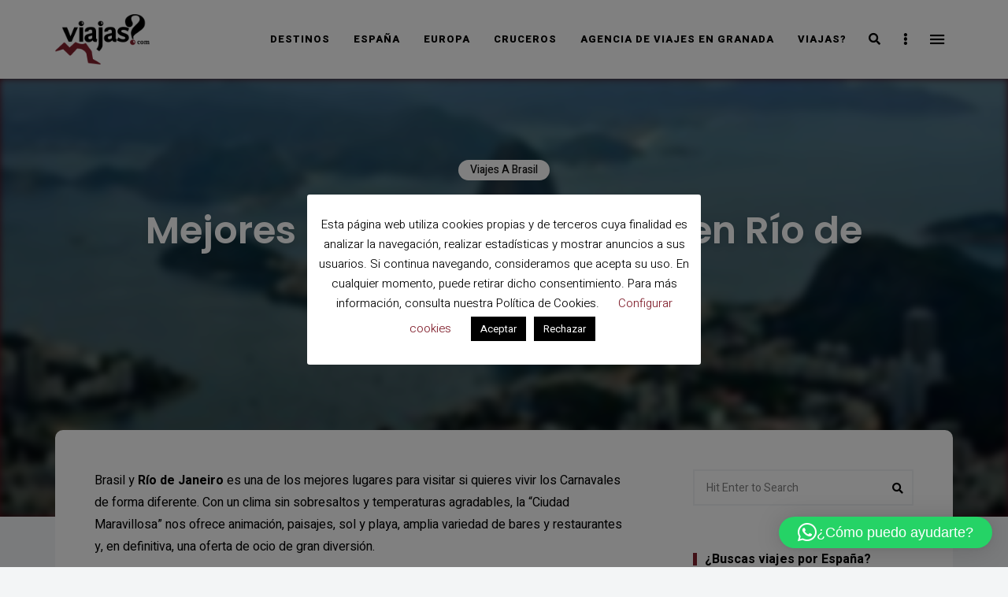

--- FILE ---
content_type: text/html; charset=UTF-8
request_url: https://donde.viajas.com/viajes-brasil/que-ver-en-rio-de-janeiro/
body_size: 35621
content:
<!DOCTYPE html>
<html lang="es" class="no-js no-svg">
	<head>
        <meta name="yandex-verification" content="7e8deb7559bda317" />
		<meta charset="UTF-8">
		<meta name="viewport" content="width=device-width, initial-scale=1">
		<link rel="profile" href="//gmpg.org/xfn/11">
				<link rel="pingback" href="https://donde.viajas.com/xmlrpc.php">
				<meta name='robots' content='index, follow, max-image-preview:large, max-snippet:-1, max-video-preview:-1' />

	<!-- This site is optimized with the Yoast SEO plugin v25.1 - https://yoast.com/wordpress/plugins/seo/ -->
	<title>Mejores lugares para visitar en Río de Janeiro - Viajas Blog</title>
	<link rel="canonical" href="https://donde.viajas.com/viajes-brasil/que-ver-en-rio-de-janeiro/" />
	<meta property="og:locale" content="es_ES" />
	<meta property="og:type" content="article" />
	<meta property="og:title" content="Mejores lugares para visitar en Río de Janeiro - Viajas Blog" />
	<meta property="og:description" content="Brasil y Río de Janeiro es una de los mejores lugares para visitar si quieres vivir los Carnavales de forma diferente. Con un clima sin sobresaltos y temperaturas agradables, la “Ciudad Maravillosa” nos ofrece animación, paisajes, sol y playa, amplia variedad de bares y restaurantes y, en definitiva, una oferta ..." />
	<meta property="og:url" content="https://donde.viajas.com/viajes-brasil/que-ver-en-rio-de-janeiro/" />
	<meta property="og:site_name" content="Viajas Blog" />
	<meta property="article:publisher" content="https://www.facebook.com/viajas/" />
	<meta property="article:published_time" content="2017-12-06T11:29:49+00:00" />
	<meta property="article:modified_time" content="2020-04-11T22:34:02+00:00" />
	<meta property="og:image" content="https://donde.viajas.com/wp-content/uploads/2020/02/rio-de-janeiro.jpg" />
	<meta property="og:image:width" content="960" />
	<meta property="og:image:height" content="575" />
	<meta property="og:image:type" content="image/jpeg" />
	<meta name="author" content="Blog de viajes Viajas.com" />
	<meta name="twitter:card" content="summary_large_image" />
	<meta name="twitter:creator" content="@viajas" />
	<meta name="twitter:site" content="@viajas" />
	<meta name="twitter:label1" content="Escrito por" />
	<meta name="twitter:data1" content="Blog de viajes Viajas.com" />
	<meta name="twitter:label2" content="Tiempo de lectura" />
	<meta name="twitter:data2" content="3 minutos" />
	<script type="application/ld+json" class="yoast-schema-graph">{"@context":"https://schema.org","@graph":[{"@type":"Article","@id":"https://donde.viajas.com/viajes-brasil/que-ver-en-rio-de-janeiro/#article","isPartOf":{"@id":"https://donde.viajas.com/viajes-brasil/que-ver-en-rio-de-janeiro/"},"author":{"name":"Blog de viajes Viajas.com","@id":"https://donde.viajas.com/#/schema/person/5290e112db61128c9873d0a860ccebd0"},"headline":"Mejores lugares para visitar en Río de Janeiro","datePublished":"2017-12-06T11:29:49+00:00","dateModified":"2020-04-11T22:34:02+00:00","mainEntityOfPage":{"@id":"https://donde.viajas.com/viajes-brasil/que-ver-en-rio-de-janeiro/"},"wordCount":580,"commentCount":0,"publisher":{"@id":"https://donde.viajas.com/#organization"},"image":{"@id":"https://donde.viajas.com/viajes-brasil/que-ver-en-rio-de-janeiro/#primaryimage"},"thumbnailUrl":"https://donde.viajas.com/wp-content/uploads/2020/02/rio-de-janeiro.jpg","articleSection":["Viajes a Brasil"],"inLanguage":"es","potentialAction":[{"@type":"CommentAction","name":"Comment","target":["https://donde.viajas.com/viajes-brasil/que-ver-en-rio-de-janeiro/#respond"]}]},{"@type":"WebPage","@id":"https://donde.viajas.com/viajes-brasil/que-ver-en-rio-de-janeiro/","url":"https://donde.viajas.com/viajes-brasil/que-ver-en-rio-de-janeiro/","name":"Mejores lugares para visitar en Río de Janeiro - Viajas Blog","isPartOf":{"@id":"https://donde.viajas.com/#website"},"primaryImageOfPage":{"@id":"https://donde.viajas.com/viajes-brasil/que-ver-en-rio-de-janeiro/#primaryimage"},"image":{"@id":"https://donde.viajas.com/viajes-brasil/que-ver-en-rio-de-janeiro/#primaryimage"},"thumbnailUrl":"https://donde.viajas.com/wp-content/uploads/2020/02/rio-de-janeiro.jpg","datePublished":"2017-12-06T11:29:49+00:00","dateModified":"2020-04-11T22:34:02+00:00","breadcrumb":{"@id":"https://donde.viajas.com/viajes-brasil/que-ver-en-rio-de-janeiro/#breadcrumb"},"inLanguage":"es","potentialAction":[{"@type":"ReadAction","target":["https://donde.viajas.com/viajes-brasil/que-ver-en-rio-de-janeiro/"]}]},{"@type":"ImageObject","inLanguage":"es","@id":"https://donde.viajas.com/viajes-brasil/que-ver-en-rio-de-janeiro/#primaryimage","url":"https://donde.viajas.com/wp-content/uploads/2020/02/rio-de-janeiro.jpg","contentUrl":"https://donde.viajas.com/wp-content/uploads/2020/02/rio-de-janeiro.jpg","width":960,"height":575,"caption":"Río de Janeiro"},{"@type":"BreadcrumbList","@id":"https://donde.viajas.com/viajes-brasil/que-ver-en-rio-de-janeiro/#breadcrumb","itemListElement":[{"@type":"ListItem","position":1,"name":"Portada","item":"https://donde.viajas.com/"},{"@type":"ListItem","position":2,"name":"Blog","item":"https://donde.viajas.com/blog/"},{"@type":"ListItem","position":3,"name":"Mejores lugares para visitar en Río de Janeiro"}]},{"@type":"WebSite","@id":"https://donde.viajas.com/#website","url":"https://donde.viajas.com/","name":"Viajas Blog","description":"","publisher":{"@id":"https://donde.viajas.com/#organization"},"potentialAction":[{"@type":"SearchAction","target":{"@type":"EntryPoint","urlTemplate":"https://donde.viajas.com/?s={search_term_string}"},"query-input":{"@type":"PropertyValueSpecification","valueRequired":true,"valueName":"search_term_string"}}],"inLanguage":"es"},{"@type":"Organization","@id":"https://donde.viajas.com/#organization","name":"Viajas.com","url":"https://donde.viajas.com/","logo":{"@type":"ImageObject","inLanguage":"es","@id":"https://donde.viajas.com/#/schema/logo/image/","url":"https://donde.viajas.com/wp-content/uploads/2020/02/logo-viajas300.png","contentUrl":"https://donde.viajas.com/wp-content/uploads/2020/02/logo-viajas300.png","width":300,"height":162,"caption":"Viajas.com"},"image":{"@id":"https://donde.viajas.com/#/schema/logo/image/"},"sameAs":["https://www.facebook.com/viajas/","https://x.com/viajas","https://www.instagram.com/viajas_com/","https://www.linkedin.com/company/viajas-com","https://www.youtube.com/c/Viajasagenciadeviajes"]},{"@type":"Person","@id":"https://donde.viajas.com/#/schema/person/5290e112db61128c9873d0a860ccebd0","name":"Blog de viajes Viajas.com","image":{"@type":"ImageObject","inLanguage":"es","@id":"https://donde.viajas.com/#/schema/person/image/","url":"https://secure.gravatar.com/avatar/5fb68653b5a37d17e8159bb6be3b948575fa7ad6a0025928ffdc656a52934ade?s=96&d=mm&r=g","contentUrl":"https://secure.gravatar.com/avatar/5fb68653b5a37d17e8159bb6be3b948575fa7ad6a0025928ffdc656a52934ade?s=96&d=mm&r=g","caption":"Blog de viajes Viajas.com"},"url":"https://donde.viajas.com/author/dndvjsea/"}]}</script>
	<!-- / Yoast SEO plugin. -->


<link rel='dns-prefetch' href='//fonts.googleapis.com' />
<link rel="alternate" type="application/rss+xml" title="Viajas Blog &raquo; Feed" href="https://donde.viajas.com/feed/" />
<link rel="alternate" type="application/rss+xml" title="Viajas Blog &raquo; Feed de los comentarios" href="https://donde.viajas.com/comments/feed/" />
<link rel="alternate" type="application/rss+xml" title="Viajas Blog &raquo; Comentario Mejores lugares para visitar en Río de Janeiro del feed" href="https://donde.viajas.com/viajes-brasil/que-ver-en-rio-de-janeiro/feed/" />
<link rel="alternate" title="oEmbed (JSON)" type="application/json+oembed" href="https://donde.viajas.com/wp-json/oembed/1.0/embed?url=https%3A%2F%2Fdonde.viajas.com%2Fviajes-brasil%2Fque-ver-en-rio-de-janeiro%2F" />
<link rel="alternate" title="oEmbed (XML)" type="text/xml+oembed" href="https://donde.viajas.com/wp-json/oembed/1.0/embed?url=https%3A%2F%2Fdonde.viajas.com%2Fviajes-brasil%2Fque-ver-en-rio-de-janeiro%2F&#038;format=xml" />
<style id='wp-img-auto-sizes-contain-inline-css' type='text/css'>
img:is([sizes=auto i],[sizes^="auto," i]){contain-intrinsic-size:3000px 1500px}
/*# sourceURL=wp-img-auto-sizes-contain-inline-css */
</style>
<link rel='stylesheet' id='slick-css' href='https://donde.viajas.com/viajas/assets/libs/slick/slick.css?ver=1.6.0' type='text/css' media='all' />
<link rel='stylesheet' id='font-awesome-all-css' href='https://donde.viajas.com/viajas/assets/fonts/font-awesome/css/all.css?ver=6.9' type='text/css' media='all' />
<link rel='stylesheet' id='font-awesome-shims-css' href='https://donde.viajas.com/viajas/assets/fonts/font-awesome/css/v4-shims.css?ver=6.9' type='text/css' media='all' />
<style id='wp-block-library-inline-css' type='text/css'>
:root{--wp-block-synced-color:#7a00df;--wp-block-synced-color--rgb:122,0,223;--wp-bound-block-color:var(--wp-block-synced-color);--wp-editor-canvas-background:#ddd;--wp-admin-theme-color:#007cba;--wp-admin-theme-color--rgb:0,124,186;--wp-admin-theme-color-darker-10:#006ba1;--wp-admin-theme-color-darker-10--rgb:0,107,160.5;--wp-admin-theme-color-darker-20:#005a87;--wp-admin-theme-color-darker-20--rgb:0,90,135;--wp-admin-border-width-focus:2px}@media (min-resolution:192dpi){:root{--wp-admin-border-width-focus:1.5px}}.wp-element-button{cursor:pointer}:root .has-very-light-gray-background-color{background-color:#eee}:root .has-very-dark-gray-background-color{background-color:#313131}:root .has-very-light-gray-color{color:#eee}:root .has-very-dark-gray-color{color:#313131}:root .has-vivid-green-cyan-to-vivid-cyan-blue-gradient-background{background:linear-gradient(135deg,#00d084,#0693e3)}:root .has-purple-crush-gradient-background{background:linear-gradient(135deg,#34e2e4,#4721fb 50%,#ab1dfe)}:root .has-hazy-dawn-gradient-background{background:linear-gradient(135deg,#faaca8,#dad0ec)}:root .has-subdued-olive-gradient-background{background:linear-gradient(135deg,#fafae1,#67a671)}:root .has-atomic-cream-gradient-background{background:linear-gradient(135deg,#fdd79a,#004a59)}:root .has-nightshade-gradient-background{background:linear-gradient(135deg,#330968,#31cdcf)}:root .has-midnight-gradient-background{background:linear-gradient(135deg,#020381,#2874fc)}:root{--wp--preset--font-size--normal:16px;--wp--preset--font-size--huge:42px}.has-regular-font-size{font-size:1em}.has-larger-font-size{font-size:2.625em}.has-normal-font-size{font-size:var(--wp--preset--font-size--normal)}.has-huge-font-size{font-size:var(--wp--preset--font-size--huge)}.has-text-align-center{text-align:center}.has-text-align-left{text-align:left}.has-text-align-right{text-align:right}.has-fit-text{white-space:nowrap!important}#end-resizable-editor-section{display:none}.aligncenter{clear:both}.items-justified-left{justify-content:flex-start}.items-justified-center{justify-content:center}.items-justified-right{justify-content:flex-end}.items-justified-space-between{justify-content:space-between}.screen-reader-text{border:0;clip-path:inset(50%);height:1px;margin:-1px;overflow:hidden;padding:0;position:absolute;width:1px;word-wrap:normal!important}.screen-reader-text:focus{background-color:#ddd;clip-path:none;color:#444;display:block;font-size:1em;height:auto;left:5px;line-height:normal;padding:15px 23px 14px;text-decoration:none;top:5px;width:auto;z-index:100000}html :where(.has-border-color){border-style:solid}html :where([style*=border-top-color]){border-top-style:solid}html :where([style*=border-right-color]){border-right-style:solid}html :where([style*=border-bottom-color]){border-bottom-style:solid}html :where([style*=border-left-color]){border-left-style:solid}html :where([style*=border-width]){border-style:solid}html :where([style*=border-top-width]){border-top-style:solid}html :where([style*=border-right-width]){border-right-style:solid}html :where([style*=border-bottom-width]){border-bottom-style:solid}html :where([style*=border-left-width]){border-left-style:solid}html :where(img[class*=wp-image-]){height:auto;max-width:100%}:where(figure){margin:0 0 1em}html :where(.is-position-sticky){--wp-admin--admin-bar--position-offset:var(--wp-admin--admin-bar--height,0px)}@media screen and (max-width:600px){html :where(.is-position-sticky){--wp-admin--admin-bar--position-offset:0px}}

/*# sourceURL=wp-block-library-inline-css */
</style><style id='global-styles-inline-css' type='text/css'>
:root{--wp--preset--aspect-ratio--square: 1;--wp--preset--aspect-ratio--4-3: 4/3;--wp--preset--aspect-ratio--3-4: 3/4;--wp--preset--aspect-ratio--3-2: 3/2;--wp--preset--aspect-ratio--2-3: 2/3;--wp--preset--aspect-ratio--16-9: 16/9;--wp--preset--aspect-ratio--9-16: 9/16;--wp--preset--color--black: #000000;--wp--preset--color--cyan-bluish-gray: #abb8c3;--wp--preset--color--white: #ffffff;--wp--preset--color--pale-pink: #f78da7;--wp--preset--color--vivid-red: #cf2e2e;--wp--preset--color--luminous-vivid-orange: #ff6900;--wp--preset--color--luminous-vivid-amber: #fcb900;--wp--preset--color--light-green-cyan: #7bdcb5;--wp--preset--color--vivid-green-cyan: #00d084;--wp--preset--color--pale-cyan-blue: #8ed1fc;--wp--preset--color--vivid-cyan-blue: #0693e3;--wp--preset--color--vivid-purple: #9b51e0;--wp--preset--gradient--vivid-cyan-blue-to-vivid-purple: linear-gradient(135deg,rgb(6,147,227) 0%,rgb(155,81,224) 100%);--wp--preset--gradient--light-green-cyan-to-vivid-green-cyan: linear-gradient(135deg,rgb(122,220,180) 0%,rgb(0,208,130) 100%);--wp--preset--gradient--luminous-vivid-amber-to-luminous-vivid-orange: linear-gradient(135deg,rgb(252,185,0) 0%,rgb(255,105,0) 100%);--wp--preset--gradient--luminous-vivid-orange-to-vivid-red: linear-gradient(135deg,rgb(255,105,0) 0%,rgb(207,46,46) 100%);--wp--preset--gradient--very-light-gray-to-cyan-bluish-gray: linear-gradient(135deg,rgb(238,238,238) 0%,rgb(169,184,195) 100%);--wp--preset--gradient--cool-to-warm-spectrum: linear-gradient(135deg,rgb(74,234,220) 0%,rgb(151,120,209) 20%,rgb(207,42,186) 40%,rgb(238,44,130) 60%,rgb(251,105,98) 80%,rgb(254,248,76) 100%);--wp--preset--gradient--blush-light-purple: linear-gradient(135deg,rgb(255,206,236) 0%,rgb(152,150,240) 100%);--wp--preset--gradient--blush-bordeaux: linear-gradient(135deg,rgb(254,205,165) 0%,rgb(254,45,45) 50%,rgb(107,0,62) 100%);--wp--preset--gradient--luminous-dusk: linear-gradient(135deg,rgb(255,203,112) 0%,rgb(199,81,192) 50%,rgb(65,88,208) 100%);--wp--preset--gradient--pale-ocean: linear-gradient(135deg,rgb(255,245,203) 0%,rgb(182,227,212) 50%,rgb(51,167,181) 100%);--wp--preset--gradient--electric-grass: linear-gradient(135deg,rgb(202,248,128) 0%,rgb(113,206,126) 100%);--wp--preset--gradient--midnight: linear-gradient(135deg,rgb(2,3,129) 0%,rgb(40,116,252) 100%);--wp--preset--font-size--small: 13px;--wp--preset--font-size--medium: 20px;--wp--preset--font-size--large: 36px;--wp--preset--font-size--x-large: 42px;--wp--preset--spacing--20: 0.44rem;--wp--preset--spacing--30: 0.67rem;--wp--preset--spacing--40: 1rem;--wp--preset--spacing--50: 1.5rem;--wp--preset--spacing--60: 2.25rem;--wp--preset--spacing--70: 3.38rem;--wp--preset--spacing--80: 5.06rem;--wp--preset--shadow--natural: 6px 6px 9px rgba(0, 0, 0, 0.2);--wp--preset--shadow--deep: 12px 12px 50px rgba(0, 0, 0, 0.4);--wp--preset--shadow--sharp: 6px 6px 0px rgba(0, 0, 0, 0.2);--wp--preset--shadow--outlined: 6px 6px 0px -3px rgb(255, 255, 255), 6px 6px rgb(0, 0, 0);--wp--preset--shadow--crisp: 6px 6px 0px rgb(0, 0, 0);}:where(.is-layout-flex){gap: 0.5em;}:where(.is-layout-grid){gap: 0.5em;}body .is-layout-flex{display: flex;}.is-layout-flex{flex-wrap: wrap;align-items: center;}.is-layout-flex > :is(*, div){margin: 0;}body .is-layout-grid{display: grid;}.is-layout-grid > :is(*, div){margin: 0;}:where(.wp-block-columns.is-layout-flex){gap: 2em;}:where(.wp-block-columns.is-layout-grid){gap: 2em;}:where(.wp-block-post-template.is-layout-flex){gap: 1.25em;}:where(.wp-block-post-template.is-layout-grid){gap: 1.25em;}.has-black-color{color: var(--wp--preset--color--black) !important;}.has-cyan-bluish-gray-color{color: var(--wp--preset--color--cyan-bluish-gray) !important;}.has-white-color{color: var(--wp--preset--color--white) !important;}.has-pale-pink-color{color: var(--wp--preset--color--pale-pink) !important;}.has-vivid-red-color{color: var(--wp--preset--color--vivid-red) !important;}.has-luminous-vivid-orange-color{color: var(--wp--preset--color--luminous-vivid-orange) !important;}.has-luminous-vivid-amber-color{color: var(--wp--preset--color--luminous-vivid-amber) !important;}.has-light-green-cyan-color{color: var(--wp--preset--color--light-green-cyan) !important;}.has-vivid-green-cyan-color{color: var(--wp--preset--color--vivid-green-cyan) !important;}.has-pale-cyan-blue-color{color: var(--wp--preset--color--pale-cyan-blue) !important;}.has-vivid-cyan-blue-color{color: var(--wp--preset--color--vivid-cyan-blue) !important;}.has-vivid-purple-color{color: var(--wp--preset--color--vivid-purple) !important;}.has-black-background-color{background-color: var(--wp--preset--color--black) !important;}.has-cyan-bluish-gray-background-color{background-color: var(--wp--preset--color--cyan-bluish-gray) !important;}.has-white-background-color{background-color: var(--wp--preset--color--white) !important;}.has-pale-pink-background-color{background-color: var(--wp--preset--color--pale-pink) !important;}.has-vivid-red-background-color{background-color: var(--wp--preset--color--vivid-red) !important;}.has-luminous-vivid-orange-background-color{background-color: var(--wp--preset--color--luminous-vivid-orange) !important;}.has-luminous-vivid-amber-background-color{background-color: var(--wp--preset--color--luminous-vivid-amber) !important;}.has-light-green-cyan-background-color{background-color: var(--wp--preset--color--light-green-cyan) !important;}.has-vivid-green-cyan-background-color{background-color: var(--wp--preset--color--vivid-green-cyan) !important;}.has-pale-cyan-blue-background-color{background-color: var(--wp--preset--color--pale-cyan-blue) !important;}.has-vivid-cyan-blue-background-color{background-color: var(--wp--preset--color--vivid-cyan-blue) !important;}.has-vivid-purple-background-color{background-color: var(--wp--preset--color--vivid-purple) !important;}.has-black-border-color{border-color: var(--wp--preset--color--black) !important;}.has-cyan-bluish-gray-border-color{border-color: var(--wp--preset--color--cyan-bluish-gray) !important;}.has-white-border-color{border-color: var(--wp--preset--color--white) !important;}.has-pale-pink-border-color{border-color: var(--wp--preset--color--pale-pink) !important;}.has-vivid-red-border-color{border-color: var(--wp--preset--color--vivid-red) !important;}.has-luminous-vivid-orange-border-color{border-color: var(--wp--preset--color--luminous-vivid-orange) !important;}.has-luminous-vivid-amber-border-color{border-color: var(--wp--preset--color--luminous-vivid-amber) !important;}.has-light-green-cyan-border-color{border-color: var(--wp--preset--color--light-green-cyan) !important;}.has-vivid-green-cyan-border-color{border-color: var(--wp--preset--color--vivid-green-cyan) !important;}.has-pale-cyan-blue-border-color{border-color: var(--wp--preset--color--pale-cyan-blue) !important;}.has-vivid-cyan-blue-border-color{border-color: var(--wp--preset--color--vivid-cyan-blue) !important;}.has-vivid-purple-border-color{border-color: var(--wp--preset--color--vivid-purple) !important;}.has-vivid-cyan-blue-to-vivid-purple-gradient-background{background: var(--wp--preset--gradient--vivid-cyan-blue-to-vivid-purple) !important;}.has-light-green-cyan-to-vivid-green-cyan-gradient-background{background: var(--wp--preset--gradient--light-green-cyan-to-vivid-green-cyan) !important;}.has-luminous-vivid-amber-to-luminous-vivid-orange-gradient-background{background: var(--wp--preset--gradient--luminous-vivid-amber-to-luminous-vivid-orange) !important;}.has-luminous-vivid-orange-to-vivid-red-gradient-background{background: var(--wp--preset--gradient--luminous-vivid-orange-to-vivid-red) !important;}.has-very-light-gray-to-cyan-bluish-gray-gradient-background{background: var(--wp--preset--gradient--very-light-gray-to-cyan-bluish-gray) !important;}.has-cool-to-warm-spectrum-gradient-background{background: var(--wp--preset--gradient--cool-to-warm-spectrum) !important;}.has-blush-light-purple-gradient-background{background: var(--wp--preset--gradient--blush-light-purple) !important;}.has-blush-bordeaux-gradient-background{background: var(--wp--preset--gradient--blush-bordeaux) !important;}.has-luminous-dusk-gradient-background{background: var(--wp--preset--gradient--luminous-dusk) !important;}.has-pale-ocean-gradient-background{background: var(--wp--preset--gradient--pale-ocean) !important;}.has-electric-grass-gradient-background{background: var(--wp--preset--gradient--electric-grass) !important;}.has-midnight-gradient-background{background: var(--wp--preset--gradient--midnight) !important;}.has-small-font-size{font-size: var(--wp--preset--font-size--small) !important;}.has-medium-font-size{font-size: var(--wp--preset--font-size--medium) !important;}.has-large-font-size{font-size: var(--wp--preset--font-size--large) !important;}.has-x-large-font-size{font-size: var(--wp--preset--font-size--x-large) !important;}
/*# sourceURL=global-styles-inline-css */
</style>

<link rel='stylesheet' id='eaven-theme-style-css' href='https://donde.viajas.com/viajas/style.css?ver=2019111901' type='text/css' media='all' />
<style id='eaven-theme-style-inline-css' type='text/css'>
:root { --primary-color: #811f2c; --primary-color-semi: rgba(129, 31, 44, 0.5); --gradient-start: #811f2c; --gradient-end: #6b1632; } #page .site-header { background-color: #ffffff; } #page .site-header { color: #000000; }  .header-top-social { color: #0c0c0c; }.eaven-fullmenu { background-color: #811f2c; } .site-footer .featured-category-section.light-color, .site-footer .featured-category-section.dark-color { background-color: #ffffff; }
/*# sourceURL=eaven-theme-style-inline-css */
</style>
<link rel='stylesheet' id='justified-gallery-css' href='https://donde.viajas.com/viajas/assets/libs/justified-gallery/justifiedGallery.min.css?ver=3.6.3' type='text/css' media='all' />
<style id='wp-emoji-styles-inline-css' type='text/css'>

	img.wp-smiley, img.emoji {
		display: inline !important;
		border: none !important;
		box-shadow: none !important;
		height: 1em !important;
		width: 1em !important;
		margin: 0 0.07em !important;
		vertical-align: -0.1em !important;
		background: none !important;
		padding: 0 !important;
	}
/*# sourceURL=wp-emoji-styles-inline-css */
</style>
<style id='classic-theme-styles-inline-css' type='text/css'>
/*! This file is auto-generated */
.wp-block-button__link{color:#fff;background-color:#32373c;border-radius:9999px;box-shadow:none;text-decoration:none;padding:calc(.667em + 2px) calc(1.333em + 2px);font-size:1.125em}.wp-block-file__button{background:#32373c;color:#fff;text-decoration:none}
/*# sourceURL=/wp-includes/css/classic-themes.min.css */
</style>
<link rel='stylesheet' id='contact-form-7-css' href='https://donde.viajas.com/wp-content/plugins/contact-form-7/includes/css/styles.css?ver=6.0.6' type='text/css' media='all' />
<style id='contact-form-7-inline-css' type='text/css'>
.wpcf7 .wpcf7-recaptcha iframe {margin-bottom: 0;}.wpcf7 .wpcf7-recaptcha[data-align="center"] > div {margin: 0 auto;}.wpcf7 .wpcf7-recaptcha[data-align="right"] > div {margin: 0 0 0 auto;}
/*# sourceURL=contact-form-7-inline-css */
</style>
<link rel='stylesheet' id='cookie-law-info-css' href='https://donde.viajas.com/wp-content/plugins/cookie-law-info/legacy/public/css/cookie-law-info-public.css?ver=3.2.10' type='text/css' media='all' />
<link rel='stylesheet' id='cookie-law-info-gdpr-css' href='https://donde.viajas.com/wp-content/plugins/cookie-law-info/legacy/public/css/cookie-law-info-gdpr.css?ver=3.2.10' type='text/css' media='all' />
<link rel='stylesheet' id='ez-toc-css' href='https://donde.viajas.com/wp-content/plugins/easy-table-of-contents/assets/css/screen.min.css?ver=2.0.74' type='text/css' media='all' />
<style id='ez-toc-inline-css' type='text/css'>
div#ez-toc-container .ez-toc-title {font-size: 120%;}div#ez-toc-container .ez-toc-title {font-weight: 500;}div#ez-toc-container ul li , div#ez-toc-container ul li a {font-size: 95%;}div#ez-toc-container ul li , div#ez-toc-container ul li a {font-weight: 500;}div#ez-toc-container nav ul ul li {font-size: 90%;}div#ez-toc-container {width: 100%;}
.ez-toc-container-direction {direction: ltr;}.ez-toc-counter ul{counter-reset: item ;}.ez-toc-counter nav ul li a::before {content: counters(item, '.', decimal) '. ';display: inline-block;counter-increment: item;flex-grow: 0;flex-shrink: 0;margin-right: .2em; float: left; }.ez-toc-widget-direction {direction: ltr;}.ez-toc-widget-container ul{counter-reset: item ;}.ez-toc-widget-container nav ul li a::before {content: counters(item, '.', decimal) '. ';display: inline-block;counter-increment: item;flex-grow: 0;flex-shrink: 0;margin-right: .2em; float: left; }
/*# sourceURL=ez-toc-inline-css */
</style>
<link rel='stylesheet' id='eaven-google-fonts-css' href='https://fonts.googleapis.com/css?family=Heebo%3A100%2C200%2C300%2C400%2C500%2C600%2C700%2C800%7CPoppins%3A100%2C200%2C300%2C400%2C500%2C600%2C700%2C800&#038;ver=2019111901' type='text/css' media='all' />
<link rel='stylesheet' id='qlwapp-frontend-css' href='https://donde.viajas.com/wp-content/plugins/wp-whatsapp-chat/build/frontend/css/style.css?ver=7.7.0' type='text/css' media='all' />
<script type="text/javascript" src="https://donde.viajas.com/wp-includes/js/jquery/jquery.min.js?ver=3.7.1" id="jquery-core-js"></script>
<script type="text/javascript" src="https://donde.viajas.com/wp-includes/js/jquery/jquery-migrate.min.js?ver=3.4.1" id="jquery-migrate-js"></script>
<script type="text/javascript" src="https://donde.viajas.com/viajas/assets/js/libs/modernizr.min.js?ver=3.3.1" id="modernizr-js"></script>
<script type="text/javascript" id="cookie-law-info-js-extra">
/* <![CDATA[ */
var Cli_Data = {"nn_cookie_ids":[],"cookielist":[],"non_necessary_cookies":[],"ccpaEnabled":"","ccpaRegionBased":"","ccpaBarEnabled":"","strictlyEnabled":["necessary","obligatoire"],"ccpaType":"gdpr","js_blocking":"","custom_integration":"","triggerDomRefresh":"","secure_cookies":""};
var cli_cookiebar_settings = {"animate_speed_hide":"500","animate_speed_show":"500","background":"#FFF","border":"#b1a6a6c2","border_on":"","button_1_button_colour":"#000","button_1_button_hover":"#000000","button_1_link_colour":"#fff","button_1_as_button":"1","button_1_new_win":"","button_2_button_colour":"#333","button_2_button_hover":"#292929","button_2_link_colour":"#444","button_2_as_button":"","button_2_hidebar":"","button_3_button_colour":"#000","button_3_button_hover":"#000000","button_3_link_colour":"#fff","button_3_as_button":"1","button_3_new_win":"","button_4_button_colour":"#000","button_4_button_hover":"#000000","button_4_link_colour":"#811f2c","button_4_as_button":"","button_7_button_colour":"#61a229","button_7_button_hover":"#4e8221","button_7_link_colour":"#fff","button_7_as_button":"1","button_7_new_win":"","font_family":"inherit","header_fix":"","notify_animate_hide":"","notify_animate_show":"","notify_div_id":"#cookie-law-info-bar","notify_position_horizontal":"right","notify_position_vertical":"bottom","scroll_close":"","scroll_close_reload":"","accept_close_reload":"","reject_close_reload":"","showagain_tab":"1","showagain_background":"#fff","showagain_border":"#000","showagain_div_id":"#cookie-law-info-again","showagain_x_position":"100px","text":"#000","show_once_yn":"","show_once":"1000","logging_on":"","as_popup":"","popup_overlay":"1","bar_heading_text":"","cookie_bar_as":"popup","popup_showagain_position":"bottom-right","widget_position":"left"};
var log_object = {"ajax_url":"https://donde.viajas.com/wp-admin/admin-ajax.php"};
//# sourceURL=cookie-law-info-js-extra
/* ]]> */
</script>
<script type="text/javascript" src="https://donde.viajas.com/wp-content/plugins/cookie-law-info/legacy/public/js/cookie-law-info-public.js?ver=3.2.10" id="cookie-law-info-js"></script>
<link rel="https://api.w.org/" href="https://donde.viajas.com/wp-json/" /><link rel="alternate" title="JSON" type="application/json" href="https://donde.viajas.com/wp-json/wp/v2/posts/1978" /><link rel="EditURI" type="application/rsd+xml" title="RSD" href="https://donde.viajas.com/xmlrpc.php?rsd" />
<meta name="generator" content="WordPress 6.9" />
<link rel='shortlink' href='https://donde.viajas.com/?p=1978' />
<link rel="icon" href="https://donde.viajas.com/wp-content/uploads/2020/02/favicon.ico" sizes="32x32" />
<link rel="icon" href="https://donde.viajas.com/wp-content/uploads/2020/02/favicon.ico" sizes="192x192" />
<link rel="apple-touch-icon" href="https://donde.viajas.com/wp-content/uploads/2020/02/favicon.ico" />
<meta name="msapplication-TileImage" content="https://donde.viajas.com/wp-content/uploads/2020/02/favicon.ico" />
		<style type="text/css" id="wp-custom-css">
			.eaven-fullmenu .container, .search-screen .container {
    overflow-x: hidden;
}

.site-header .site-header-main {
    position: relative;
    z-index: 3;
    padding: 0!important;
    background: inherit;
}
.search-screen {
    height: 85px !important;
}

.post-meta .meta-item {
    text-transform: inherit;
}

.eaven-fullmenu .primary-menu a {
    text-transform: none;
}

#cookie-law-info-bar {
box-shadow:none;
}

#cookie-law-info-again {
    box-shadow: none;
	display: none!important;
}
.search .page-header h3.page-title span.keyword {
    display: block;
    font-size: 3rem;
	text-transform: capitalize;
}

@media screen and (min-width: 1120px){
.site-header .site-header-main .container, .transparent-site-header .site-header .site-header-main .container {
    min-height: 85px;
}
	
	.featured-slider.slider-style-3 .slider-content {
    min-height: 210px;
}
}
@media screen and (min-width: 600px){
.search-screen .search form.search-form input[type="search"], .search-screen .search form.search-form button.search-submit {
    font-size: 21px;
    font-size: 1.3125rem;
    color: #7e1e2d;
}
	}

.wpcf7-recaptcha>div {
    margin: 10px 0 30px 0;
}

.site-header.site-header-layout-3 .header-icon{
	display: inherit
}
@media screen and (min-width: 768px){
.to-top {
    left: 20px;
	  right: auto;
	  bottom: 30px;
}}		</style>
		<!-- Yandex.Metrika counter -->
<script type="text/javascript" >
   (function(m,e,t,r,i,k,a){m[i]=m[i]||function(){(m[i].a=m[i].a||[]).push(arguments)};
   m[i].l=1*new Date();k=e.createElement(t),a=e.getElementsByTagName(t)[0],k.async=1,k.src=r,a.parentNode.insertBefore(k,a)})
   (window, document, "script", "https://mc.yandex.ru/metrika/tag.js", "ym");

   ym(73496473, "init", {
        clickmap:true,
        trackLinks:true,
        accurateTrackBounce:true,
        webvisor:true
   });
</script>
<noscript><div><img src="https://mc.yandex.ru/watch/73496473" style="position:absolute; left:-9999px;" alt="" /></div></noscript>
<!-- /Yandex.Metrika counter -->
		<!-- Global site tag (gtag.js) - Google Analytics -->
<script async src="https://www.googletagmanager.com/gtag/js?id=UA-143355521-14"></script>
<script>
  window.dataLayer = window.dataLayer || [];
  function gtag(){dataLayer.push(arguments);}
  gtag('js', new Date());

  gtag('config', 'UA-143355521-14');
</script>

	</head>

	<body class="wp-singular post-template-default single single-post postid-1978 single-format-standard wp-custom-logo wp-embed-responsive wp-theme-eaven gradient-enabled light-color site-layout-fullwidth post-template-header-fullwidth">
				<div id="page">
							<header id="masthead" class="site-header site-header-layout-3" data-sticky="sticky-scroll-up">
			<div class="site-header-main">
				<div class="container">
					<div class="site-branding hide-title-tagline">
						<a href="https://donde.viajas.com/" class="custom-logo-link" rel="home"><img width="120" height="64" src="https://donde.viajas.com/wp-content/uploads/2020/02/logo-viajas300.png" class="custom-logo" alt="Viajas" decoding="async" /></a>						<p class="site-title">
							<a href="https://donde.viajas.com/" rel="home">Viajas Blog</a>
						</p>
											</div> <!-- .site-branding -->
					<div id="site-header-menu" class="site-header-menu"><nav id="site-navigation" class="main-navigation"><ul id="menu-main-menu" class="primary-menu"><li id="menu-item-1328" class="menu-item menu-item-type-post_type menu-item-object-page menu-item-home menu-item-has-children menu-item-1328"><a href="https://donde.viajas.com/">Destinos</a>
<ul class="sub-menu" style="display: none;">
	<li id="menu-item-3317" class="menu-item menu-item-type-custom menu-item-object-custom menu-item-has-children menu-item-3317"><a href="#">África</a>
	<ul class="sub-menu" style="display: none;">
		<li id="menu-item-3318" class="menu-item menu-item-type-taxonomy menu-item-object-category menu-item-3318"><a href="https://donde.viajas.com/viajes-egipto/">Viajes a Egipto</a></li>
		<li id="menu-item-3314" class="menu-item menu-item-type-taxonomy menu-item-object-category menu-item-3314"><a href="https://donde.viajas.com/viajes-etiopia/">Viajes a Etiopia</a></li>
		<li id="menu-item-3315" class="menu-item menu-item-type-taxonomy menu-item-object-category menu-item-3315"><a href="https://donde.viajas.com/viajes-kenia/">Viajes a Kenia</a></li>
		<li id="menu-item-3319" class="menu-item menu-item-type-taxonomy menu-item-object-category menu-item-3319"><a href="https://donde.viajas.com/viajes-marruecos/">Viajes a Marruecos</a></li>
		<li id="menu-item-3316" class="menu-item menu-item-type-taxonomy menu-item-object-category menu-item-3316"><a href="https://donde.viajas.com/viajes-marrakech/">Viajes a Marrakech</a></li>
		<li id="menu-item-3320" class="menu-item menu-item-type-taxonomy menu-item-object-category menu-item-3320"><a href="https://donde.viajas.com/viajes-sudan/">Viajes a Sudán</a></li>
	</ul>
</li>
	<li id="menu-item-3311" class="menu-item menu-item-type-custom menu-item-object-custom menu-item-has-children menu-item-3311"><a href="#">Asia</a>
	<ul class="sub-menu" style="display: none;">
		<li id="menu-item-3289" class="menu-item menu-item-type-taxonomy menu-item-object-category menu-item-3289"><a href="https://donde.viajas.com/viajes-bali/">Viajes a Bali</a></li>
		<li id="menu-item-3290" class="menu-item menu-item-type-taxonomy menu-item-object-category menu-item-3290"><a href="https://donde.viajas.com/viajes-camboya/">Viajes a Camboya</a></li>
		<li id="menu-item-3291" class="menu-item menu-item-type-taxonomy menu-item-object-category menu-item-3291"><a href="https://donde.viajas.com/viajes-china/">Viajes a China</a></li>
		<li id="menu-item-3313" class="menu-item menu-item-type-taxonomy menu-item-object-category menu-item-3313"><a href="https://donde.viajas.com/viajes-corea-del-sur/">Viajes a Corea del Sur</a></li>
		<li id="menu-item-3310" class="menu-item menu-item-type-taxonomy menu-item-object-category menu-item-3310"><a href="https://donde.viajas.com/viajes-emiratos-arabes/">Viajes a los Emiratos Árabes</a></li>
		<li id="menu-item-3292" class="menu-item menu-item-type-taxonomy menu-item-object-category menu-item-3292"><a href="https://donde.viajas.com/viajes-dubai/">Viajes a Dubái</a></li>
		<li id="menu-item-3296" class="menu-item menu-item-type-taxonomy menu-item-object-category menu-item-3296"><a href="https://donde.viajas.com/viajes-india/">Viajes a India</a></li>
		<li id="menu-item-3297" class="menu-item menu-item-type-taxonomy menu-item-object-category menu-item-3297"><a href="https://donde.viajas.com/viajes-iran/">Viajes a Irán</a></li>
		<li id="menu-item-3332" class="menu-item menu-item-type-taxonomy menu-item-object-category menu-item-3332"><a href="https://donde.viajas.com/viajes-japon/">Viajes a Japón</a></li>
		<li id="menu-item-3298" class="menu-item menu-item-type-taxonomy menu-item-object-category menu-item-3298"><a href="https://donde.viajas.com/viajes-jordania/">Viajes a Jordania</a></li>
		<li id="menu-item-3301" class="menu-item menu-item-type-taxonomy menu-item-object-category menu-item-3301"><a href="https://donde.viajas.com/viajes-mongolia/">Viajes a Mongolia</a></li>
		<li id="menu-item-3302" class="menu-item menu-item-type-taxonomy menu-item-object-category menu-item-3302"><a href="https://donde.viajas.com/viajes-myanmar/">Viajes a Myanmar</a></li>
		<li id="menu-item-3303" class="menu-item menu-item-type-taxonomy menu-item-object-category menu-item-3303"><a href="https://donde.viajas.com/viajes-oriente-medio/">Viajes a Oriente Medio</a></li>
		<li id="menu-item-3304" class="menu-item menu-item-type-taxonomy menu-item-object-category menu-item-3304"><a href="https://donde.viajas.com/viajes-qatar/">Viajes a Qatar</a></li>
		<li id="menu-item-3305" class="menu-item menu-item-type-taxonomy menu-item-object-category menu-item-3305"><a href="https://donde.viajas.com/viajes-sri-lanka/">Viajes a Sri Lanka</a></li>
		<li id="menu-item-3306" class="menu-item menu-item-type-taxonomy menu-item-object-category menu-item-3306"><a href="https://donde.viajas.com/viajes-tailandia/">Viajes a Tailandia</a></li>
		<li id="menu-item-3307" class="menu-item menu-item-type-taxonomy menu-item-object-category menu-item-3307"><a href="https://donde.viajas.com/viajes-turquia/">Viajes a Turquía</a></li>
		<li id="menu-item-3308" class="menu-item menu-item-type-taxonomy menu-item-object-category menu-item-3308"><a href="https://donde.viajas.com/viajes-uzbekistan/">Viajes a Uzbekistán</a></li>
		<li id="menu-item-3309" class="menu-item menu-item-type-taxonomy menu-item-object-category menu-item-3309"><a href="https://donde.viajas.com/viajes-vietnam/">Viajes a Vietnam</a></li>
	</ul>
</li>
	<li id="menu-item-3327" class="menu-item menu-item-type-custom menu-item-object-custom menu-item-has-children menu-item-3327"><a href="#">Latinoamérica y el Caribe</a>
	<ul class="sub-menu" style="display: none;">
		<li id="menu-item-3329" class="menu-item menu-item-type-taxonomy menu-item-object-category current-post-ancestor current-menu-parent current-post-parent menu-item-3329"><a href="https://donde.viajas.com/viajes-brasil/">Viajes a Brasil</a></li>
		<li id="menu-item-3326" class="menu-item menu-item-type-taxonomy menu-item-object-category menu-item-3326"><a href="https://donde.viajas.com/viajes-caribe/">Viajes al Caribe</a></li>
		<li id="menu-item-3331" class="menu-item menu-item-type-taxonomy menu-item-object-category menu-item-3331"><a href="https://donde.viajas.com/viajes-cuba/">Viajes a Cuba</a></li>
		<li id="menu-item-3321" class="menu-item menu-item-type-taxonomy menu-item-object-category menu-item-3321"><a href="https://donde.viajas.com/viajes-mexico/">Viajes a México</a></li>
		<li id="menu-item-3322" class="menu-item menu-item-type-taxonomy menu-item-object-category menu-item-3322"><a href="https://donde.viajas.com/viajes-nicaragua/">Viajes a Nicaragua</a></li>
		<li id="menu-item-3324" class="menu-item menu-item-type-taxonomy menu-item-object-category menu-item-3324"><a href="https://donde.viajas.com/viajes-republica-dominicana/">Viajes a República Dominicana</a></li>
	</ul>
</li>
	<li id="menu-item-3328" class="menu-item menu-item-type-custom menu-item-object-custom menu-item-has-children menu-item-3328"><a href="#">Norteamérica</a>
	<ul class="sub-menu" style="display: none;">
		<li id="menu-item-3330" class="menu-item menu-item-type-taxonomy menu-item-object-category menu-item-3330"><a href="https://donde.viajas.com/viajes-canada/">Viajes a Canadá</a></li>
		<li id="menu-item-3323" class="menu-item menu-item-type-taxonomy menu-item-object-category menu-item-3323"><a href="https://donde.viajas.com/viajes-nueva-york/">Viajes a Nueva York</a></li>
	</ul>
</li>
</ul>
</li>
<li id="menu-item-3240" class="menu-item menu-item-type-custom menu-item-object-custom menu-item-has-children menu-item-3240"><a href="#">España</a>
<ul class="sub-menu" style="display: none;">
	<li id="menu-item-3295" class="menu-item menu-item-type-taxonomy menu-item-object-category menu-item-3295"><a href="https://donde.viajas.com/viajes-granada/">Viajes a Granada</a></li>
	<li id="menu-item-3288" class="menu-item menu-item-type-taxonomy menu-item-object-category menu-item-3288"><a href="https://donde.viajas.com/viajes-madrid/">Viajes a Madrid</a></li>
	<li id="menu-item-3325" class="menu-item menu-item-type-taxonomy menu-item-object-category menu-item-3325"><a href="https://donde.viajas.com/viajes-sevilla/">Viajes a Sevilla</a></li>
	<li id="menu-item-3241" class="menu-item menu-item-type-taxonomy menu-item-object-category menu-item-3241"><a href="https://donde.viajas.com/viajes-espana/">Viajes por la Península</a></li>
	<li id="menu-item-3256" class="menu-item menu-item-type-taxonomy menu-item-object-category menu-item-3256"><a href="https://donde.viajas.com/viajes-islas-canarias/">Viajes a Islas Canarias</a></li>
</ul>
</li>
<li id="menu-item-3252" class="menu-item menu-item-type-custom menu-item-object-custom menu-item-has-children menu-item-3252"><a href="#">Europa</a>
<ul class="sub-menu" style="display: none;">
	<li id="menu-item-3257" class="menu-item menu-item-type-taxonomy menu-item-object-category menu-item-3257"><a href="https://donde.viajas.com/viajes-albania/">Viajes a Albania</a></li>
	<li id="menu-item-3258" class="menu-item menu-item-type-taxonomy menu-item-object-category menu-item-3258"><a href="https://donde.viajas.com/viajes-alemania/">Viajes a Alemania</a></li>
	<li id="menu-item-3260" class="menu-item menu-item-type-taxonomy menu-item-object-category menu-item-3260"><a href="https://donde.viajas.com/viajes-austria/">Viajes a Austria</a></li>
	<li id="menu-item-3261" class="menu-item menu-item-type-taxonomy menu-item-object-category menu-item-3261"><a href="https://donde.viajas.com/viajes-belgica/">Viajes a Bélgica</a></li>
	<li id="menu-item-3264" class="menu-item menu-item-type-taxonomy menu-item-object-category menu-item-3264"><a href="https://donde.viajas.com/viajes-croacia/">Viajes a Croacia</a></li>
	<li id="menu-item-3265" class="menu-item menu-item-type-taxonomy menu-item-object-category menu-item-has-children menu-item-3265"><a href="https://donde.viajas.com/viajes-escandinavia/">Viajes a Escandinavia</a>
	<ul class="sub-menu" style="display: none;">
		<li id="menu-item-3271" class="menu-item menu-item-type-taxonomy menu-item-object-category menu-item-3271"><a href="https://donde.viajas.com/viajes-islandia/">Viajes a Islandia</a></li>
	</ul>
</li>
	<li id="menu-item-3293" class="menu-item menu-item-type-taxonomy menu-item-object-category menu-item-3293"><a href="https://donde.viajas.com/viajes-estambul/">Viajes a Estambul</a></li>
	<li id="menu-item-3267" class="menu-item menu-item-type-taxonomy menu-item-object-category menu-item-has-children menu-item-3267"><a href="https://donde.viajas.com/viajes-francia/">Viajes a Francia</a>
	<ul class="sub-menu" style="display: none;">
		<li id="menu-item-3278" class="menu-item menu-item-type-taxonomy menu-item-object-category menu-item-3278"><a href="https://donde.viajas.com/viajes-paris/">Viajes a París</a></li>
	</ul>
</li>
	<li id="menu-item-3268" class="menu-item menu-item-type-taxonomy menu-item-object-category menu-item-3268"><a href="https://donde.viajas.com/viajes-grecia/">Viajes a Grecia</a></li>
	<li id="menu-item-3294" class="menu-item menu-item-type-taxonomy menu-item-object-category menu-item-3294"><a href="https://donde.viajas.com/viajes-georgia/">Viajes a Georgia</a></li>
	<li id="menu-item-3269" class="menu-item menu-item-type-taxonomy menu-item-object-category menu-item-3269"><a href="https://donde.viajas.com/viajes-hungria/">Viajes a Hungría</a></li>
	<li id="menu-item-3272" class="menu-item menu-item-type-taxonomy menu-item-object-category menu-item-has-children menu-item-3272"><a href="https://donde.viajas.com/viajes-italia/">Viajes a Italia</a>
	<ul class="sub-menu" style="display: none;">
		<li id="menu-item-3282" class="menu-item menu-item-type-taxonomy menu-item-object-category menu-item-3282"><a href="https://donde.viajas.com/viajes-roma/">Viajes a Roma</a></li>
		<li id="menu-item-3286" class="menu-item menu-item-type-taxonomy menu-item-object-category menu-item-3286"><a href="https://donde.viajas.com/viajes-venecia/">Viajes a Venecia</a></li>
	</ul>
</li>
	<li id="menu-item-3276" class="menu-item menu-item-type-taxonomy menu-item-object-category menu-item-3276"><a href="https://donde.viajas.com/viajes-malta/">Viajes a Malta</a></li>
	<li id="menu-item-3686" class="menu-item menu-item-type-taxonomy menu-item-object-category menu-item-3686"><a href="https://donde.viajas.com/viajes-a-noruega/">Viajes a Noruega</a></li>
	<li id="menu-item-3277" class="menu-item menu-item-type-taxonomy menu-item-object-category menu-item-has-children menu-item-3277"><a href="https://donde.viajas.com/viajes-paises-bajos/">Viajes a Países Bajos</a>
	<ul class="sub-menu" style="display: none;">
		<li id="menu-item-3259" class="menu-item menu-item-type-taxonomy menu-item-object-category menu-item-3259"><a href="https://donde.viajas.com/viajes-amsterdam/">Viajes a Amsterdam</a></li>
	</ul>
</li>
	<li id="menu-item-3279" class="menu-item menu-item-type-taxonomy menu-item-object-category menu-item-has-children menu-item-3279"><a href="https://donde.viajas.com/viajes-polonia/">Viajes a Polonia</a>
	<ul class="sub-menu" style="display: none;">
		<li id="menu-item-3263" class="menu-item menu-item-type-taxonomy menu-item-object-category menu-item-3263"><a href="https://donde.viajas.com/viajes-cracovia/">Viajes a Cracovia</a></li>
	</ul>
</li>
	<li id="menu-item-3280" class="menu-item menu-item-type-taxonomy menu-item-object-category menu-item-has-children menu-item-3280"><a href="https://donde.viajas.com/viajes-portugal/">Viajes a Portugal</a>
	<ul class="sub-menu" style="display: none;">
		<li id="menu-item-3273" class="menu-item menu-item-type-taxonomy menu-item-object-category menu-item-3273"><a href="https://donde.viajas.com/viajes-lisboa/">Viajes a Lisboa</a></li>
	</ul>
</li>
	<li id="menu-item-3281" class="menu-item menu-item-type-taxonomy menu-item-object-category menu-item-3281"><a href="https://donde.viajas.com/viajes-praga/">Viajes a Praga</a></li>
	<li id="menu-item-3283" class="menu-item menu-item-type-taxonomy menu-item-object-category menu-item-3283"><a href="https://donde.viajas.com/viajes-rumania/">Viajes a Rumanía</a></li>
	<li id="menu-item-3284" class="menu-item menu-item-type-taxonomy menu-item-object-category menu-item-3284"><a href="https://donde.viajas.com/viajes-rusia/">Viajes a Rusia</a></li>
	<li id="menu-item-3285" class="menu-item menu-item-type-taxonomy menu-item-object-category menu-item-3285"><a href="https://donde.viajas.com/viajes-ucrania/">Viajes a Ucrania</a></li>
	<li id="menu-item-3287" class="menu-item menu-item-type-taxonomy menu-item-object-category menu-item-has-children menu-item-3287"><a href="https://donde.viajas.com/viajes-reino-unido/">Viajes al Reino Unido</a>
	<ul class="sub-menu" style="display: none;">
		<li id="menu-item-3266" class="menu-item menu-item-type-taxonomy menu-item-object-category menu-item-3266"><a href="https://donde.viajas.com/viajes-escocia/">Viajes a Escocia</a></li>
		<li id="menu-item-3270" class="menu-item menu-item-type-taxonomy menu-item-object-category menu-item-3270"><a href="https://donde.viajas.com/viajes-irlanda/">Viajes a Irlanda</a></li>
		<li id="menu-item-3274" class="menu-item menu-item-type-taxonomy menu-item-object-category menu-item-3274"><a href="https://donde.viajas.com/viajes-londres/">Viajes a Londres</a></li>
	</ul>
</li>
	<li id="menu-item-3685" class="menu-item menu-item-type-taxonomy menu-item-object-category menu-item-3685"><a href="https://donde.viajas.com/viajes-a-suecia/">Viajes a Suecia</a></li>
	<li id="menu-item-3684" class="menu-item menu-item-type-taxonomy menu-item-object-category menu-item-3684"><a href="https://donde.viajas.com/viajes-a-suiza/">Viajes a Suiza</a></li>
</ul>
</li>
<li id="menu-item-3448" class="mega-menu menu-item menu-item-type-taxonomy menu-item-object-category menu-item-3448"><a href="https://donde.viajas.com/cruceros/">Cruceros</a><ul class="sub-menu" style="display: none;">				<li>
					<div class="post mega-menu-post has-post-thumbnail">
												<figure class="featured-img">
												<a href="https://donde.viajas.com/cruceros/crucero-a-nueva-zelanda/" class="featured-img-container" style="background-image: url(https://donde.viajas.com/wp-content/uploads/2020/02/norwegian-star-300x164.jpg); filter: blur(5px);" data-loftocean-image="1" data-loftocean-normal-image="https://donde.viajas.com/wp-content/uploads/2020/02/norwegian-star-600x328.jpg" data-loftocean-retina-image="https://donde.viajas.com/wp-content/uploads/2020/02/norwegian-star-600x328.jpg" ></a> 						</figure>
												<div class="post-content">
							<div class="post-header">
								<p class="post-title">
									<a href="https://donde.viajas.com/cruceros/crucero-a-nueva-zelanda/">Crucero a Nueva Zelanda</a>
								</p>
							</div>
						</div>
					</div>
				</li> 				<li>
					<div class="post mega-menu-post has-post-thumbnail">
												<figure class="featured-img">
												<a href="https://donde.viajas.com/cruceros/cruceros-tematizados/" class="featured-img-container" style="background-image: url(https://donde.viajas.com/wp-content/uploads/2020/02/crucero-enoturistico-viajas-300x167.jpg); filter: blur(5px);" data-loftocean-image="1" data-loftocean-normal-image="https://donde.viajas.com/wp-content/uploads/2020/02/crucero-enoturistico-viajas-600x333.jpg" data-loftocean-retina-image="https://donde.viajas.com/wp-content/uploads/2020/02/crucero-enoturistico-viajas-600x333.jpg" ></a> 						</figure>
												<div class="post-content">
							<div class="post-header">
								<p class="post-title">
									<a href="https://donde.viajas.com/cruceros/cruceros-tematizados/">Cruceros tematizados</a>
								</p>
							</div>
						</div>
					</div>
				</li> 				<li>
					<div class="post mega-menu-post has-post-thumbnail">
												<figure class="featured-img">
												<a href="https://donde.viajas.com/cruceros/5-consejos-para-disfrutar-tu-crucero/" class="featured-img-container" style="background-image: url(https://donde.viajas.com/wp-content/uploads/2015/06/diadema-crucero-300x233.jpg); filter: blur(5px);" data-loftocean-image="1" data-loftocean-normal-image="https://donde.viajas.com/wp-content/uploads/2015/06/diadema-crucero-600x467.jpg" data-loftocean-retina-image="https://donde.viajas.com/wp-content/uploads/2015/06/diadema-crucero-600x467.jpg" ></a> 						</figure>
												<div class="post-content">
							<div class="post-header">
								<p class="post-title">
									<a href="https://donde.viajas.com/cruceros/5-consejos-para-disfrutar-tu-crucero/">5 consejos para disfrutar tu crucero</a>
								</p>
							</div>
						</div>
					</div>
				</li> </ul></li>
<li id="menu-item-3447" class="mega-menu menu-item menu-item-type-taxonomy menu-item-object-category menu-item-3447"><a href="https://donde.viajas.com/agencia-de-viajes-granada/">Agencia de viajes en Granada</a><ul class="sub-menu" style="display: none;">				<li>
					<div class="post mega-menu-post has-post-thumbnail">
												<figure class="featured-img">
												<a href="https://donde.viajas.com/agencia-de-viajes-granada/agencia-viajes-en-granada-andalucia/" class="featured-img-container" style="background-image: url(https://donde.viajas.com/wp-content/uploads/2020/04/granada-1-300x243.jpg); filter: blur(5px);" data-loftocean-image="1" data-loftocean-normal-image="https://donde.viajas.com/wp-content/uploads/2020/04/granada-1-600x487.jpg" data-loftocean-retina-image="https://donde.viajas.com/wp-content/uploads/2020/04/granada-1-600x487.jpg" ></a> 						</figure>
												<div class="post-content">
							<div class="post-header">
								<p class="post-title">
									<a href="https://donde.viajas.com/agencia-de-viajes-granada/agencia-viajes-en-granada-andalucia/">Agencia de viajes en Granada</a>
								</p>
							</div>
						</div>
					</div>
				</li> 				<li>
					<div class="post mega-menu-post has-post-thumbnail">
												<figure class="featured-img">
												<a href="https://donde.viajas.com/agencia-de-viajes-granada/consejos-viajes-aventura/" class="featured-img-container" style="background-image: url(https://donde.viajas.com/wp-content/uploads/2020/02/11097-islandia-300x201.jpg); filter: blur(5px);" data-loftocean-image="1" data-loftocean-normal-image="https://donde.viajas.com/wp-content/uploads/2020/02/11097-islandia-600x402.jpg" data-loftocean-retina-image="https://donde.viajas.com/wp-content/uploads/2020/02/11097-islandia-600x402.jpg" ></a> 						</figure>
												<div class="post-content">
							<div class="post-header">
								<p class="post-title">
									<a href="https://donde.viajas.com/agencia-de-viajes-granada/consejos-viajes-aventura/">Consejos para viajes de aventura</a>
								</p>
							</div>
						</div>
					</div>
				</li> 				<li>
					<div class="post mega-menu-post has-post-thumbnail">
												<figure class="featured-img">
												<a href="https://donde.viajas.com/agencia-de-viajes-granada/ciudades-sexy/" class="featured-img-container" style="background-image: url(https://donde.viajas.com/wp-content/uploads/2020/02/notre-choix-de-caviar-300x225.jpg); filter: blur(5px);" data-loftocean-image="1" data-loftocean-normal-image="https://donde.viajas.com/wp-content/uploads/2020/02/notre-choix-de-caviar.jpg" data-loftocean-retina-image="https://donde.viajas.com/wp-content/uploads/2020/02/notre-choix-de-caviar.jpg" ></a> 						</figure>
												<div class="post-content">
							<div class="post-header">
								<p class="post-title">
									<a href="https://donde.viajas.com/agencia-de-viajes-granada/ciudades-sexy/">Ciudades sexy</a>
								</p>
							</div>
						</div>
					</div>
				</li> 				<li>
					<div class="post mega-menu-post has-post-thumbnail">
												<figure class="featured-img">
												<a href="https://donde.viajas.com/agencia-de-viajes-granada/wanderlust/" class="featured-img-container" style="background-image: url(https://donde.viajas.com/wp-content/uploads/2020/02/wanderlust-300x217.jpg); filter: blur(5px);" data-loftocean-image="1" data-loftocean-normal-image="https://donde.viajas.com/wp-content/uploads/2020/02/wanderlust-600x433.jpg" data-loftocean-retina-image="https://donde.viajas.com/wp-content/uploads/2020/02/wanderlust-600x433.jpg" ></a> 						</figure>
												<div class="post-content">
							<div class="post-header">
								<p class="post-title">
									<a href="https://donde.viajas.com/agencia-de-viajes-granada/wanderlust/">Wanderlust</a>
								</p>
							</div>
						</div>
					</div>
				</li> </ul></li>
<li id="menu-item-3451" class="menu-item menu-item-type-custom menu-item-object-custom menu-item-has-children menu-item-3451"><a href="#">Viajas?</a>
<ul class="sub-menu" style="display: none;">
	<li id="menu-item-3450" class="menu-item menu-item-type-post_type menu-item-object-page menu-item-3450"><a href="https://donde.viajas.com/agencia-de-viajes-granada/">Nosotros</a></li>
	<li id="menu-item-3449" class="menu-item menu-item-type-post_type menu-item-object-page menu-item-3449"><a href="https://donde.viajas.com/contacto/">Contacto</a></li>
</ul>
</li>
</ul></nav></div>					<button id="menu-toggle" class="menu-toggle">Menu</button>

					<div class="header-section misc">
																		<div id="site-header-search" class="header-icon">
							<span class="toggle-button"><span class="screen-reader-text">Search</span></span>
						</div>
																		<div id="offcanvas-sidebar-toggle" class="header-icon">
							<span class="toggle-button"><span class="screen-reader-text">Sidebar</span></span>
						</div>
											</div>
				</div>
            </div><!-- .site-header-main -->
        </header>

			<!-- #content -->
			<div id="content"  class="site-content with-sidebar-right">
			<header class="post-header post-header-overlay has-post-thumbnail">
				<div class="container">
								<div								 class="cat-links"			><a href="https://donde.viajas.com/viajes-brasil/" rel="tag">Viajes a Brasil</a></div>
					<h1 class="post-title">Mejores lugares para visitar en Río de Janeiro</h1>

					<div class="post-meta">
									<div class="meta-item">
										<a href="https://donde.viajas.com/author/dndvjsea/">Blog de viajes Viajas.com</a>
						</div>					</div>
				</div>
								<div class="featured-media-section">
										<div class="header-img" style="background-image: url(https://donde.viajas.com/wp-content/uploads/2020/02/rio-de-janeiro-300x180.jpg); filter: blur(5px);" data-loftocean-image="1" data-loftocean-normal-image="https://donde.viajas.com/wp-content/uploads/2020/02/rio-de-janeiro.jpg" data-loftocean-retina-image="https://donde.viajas.com/wp-content/uploads/2020/02/rio-de-janeiro.jpg" data-loftocean-mobile-image="https://donde.viajas.com/wp-content/uploads/2020/02/rio-de-janeiro.jpg" ></div> 				</div>
							</header>

	<div class="main">
		<div class="container">
			<div id="primary" class="content-area">
				
						<article class="post-1978 post type-post status-publish format-standard has-post-thumbnail category-viajes-brasil">
																												<div class="post-entry">
								<p>Brasil y <strong>Río de Janeiro</strong> es una de los mejores lugares para visitar si quieres vivir los Carnavales de forma diferente. Con un clima sin sobresaltos y temperaturas agradables, la “Ciudad Maravillosa” nos ofrece animación, paisajes, sol y playa, amplia variedad de bares y restaurantes y, en definitiva, una oferta de ocio de gran diversión.</p>
<p>Para quienes además busquen alejarse del ruido de la ciudad y quieran adentrarse en el misterioso mundo del río Amazonas, Río de Janeiro se encuentra también a unas cuatro horas en avión de Manaus, por lo que no resulta extraño que puedas encontrar paquetes de <a href="https://www.viajas.com/rio-de-janerio-y-salvador-de-bahia-con-crucero-amazonas">viaje a Brasil</a> que incluyan lo mejor de este país.</p>
<p>En este post te mostraremos algunos de los monumentos y atracciones turísticas que puedes aprovechar para ver durante tu estancia en Río de Janeiro.<span id="more-1978"></span></p>
<div id="ez-toc-container" class="ez-toc-v2_0_74 ez-toc-wrap-left counter-hierarchy ez-toc-counter ez-toc-grey ez-toc-container-direction">
<p class="ez-toc-title" style="cursor:inherit">Índice del contenido</p>
<label for="ez-toc-cssicon-toggle-item-69711db3cf6db" class="ez-toc-cssicon-toggle-label"><span class=""><span class="eztoc-hide" style="display:none;">Toggle</span><span class="ez-toc-icon-toggle-span"><svg style="fill: #999;color:#999" xmlns="http://www.w3.org/2000/svg" class="list-377408" width="20px" height="20px" viewBox="0 0 24 24" fill="none"><path d="M6 6H4v2h2V6zm14 0H8v2h12V6zM4 11h2v2H4v-2zm16 0H8v2h12v-2zM4 16h2v2H4v-2zm16 0H8v2h12v-2z" fill="currentColor"></path></svg><svg style="fill: #999;color:#999" class="arrow-unsorted-368013" xmlns="http://www.w3.org/2000/svg" width="10px" height="10px" viewBox="0 0 24 24" version="1.2" baseProfile="tiny"><path d="M18.2 9.3l-6.2-6.3-6.2 6.3c-.2.2-.3.4-.3.7s.1.5.3.7c.2.2.4.3.7.3h11c.3 0 .5-.1.7-.3.2-.2.3-.5.3-.7s-.1-.5-.3-.7zM5.8 14.7l6.2 6.3 6.2-6.3c.2-.2.3-.5.3-.7s-.1-.5-.3-.7c-.2-.2-.4-.3-.7-.3h-11c-.3 0-.5.1-.7.3-.2.2-.3.5-.3.7s.1.5.3.7z"/></svg></span></span></label><input type="checkbox"  id="ez-toc-cssicon-toggle-item-69711db3cf6db" checked aria-label="Alternar" /><nav><ul class='ez-toc-list ez-toc-list-level-1 ' ><li class='ez-toc-page-1 ez-toc-heading-level-2'><a class="ez-toc-link ez-toc-heading-1" href="#Los_mejores_lugares_para_visitar_en_Rio_de_Janeiro" >Los mejores lugares para visitar en Río de Janeiro</a></li><li class='ez-toc-page-1 ez-toc-heading-level-2'><a class="ez-toc-link ez-toc-heading-2" href="#Viaje_organizado_a_Brasil_y_Rio_de_Janeiro" >Viaje organizado a Brasil y Río de Janeiro</a></li></ul></nav></div>
<h2><span class="ez-toc-section" id="Los_mejores_lugares_para_visitar_en_Rio_de_Janeiro"></span>Los mejores lugares para visitar en Río de Janeiro<span class="ez-toc-section-end"></span></h2>
<p><img decoding="async" class="aligncenter wp-image-1979 size-full" title="Visitar Río de Janeiro" src="https://donde.viajas.com/wp-content/uploads/rio-de-janeiro.jpg" alt="viaje a Brasil Río de Janeiro" width="960" height="575"></p>
<p>Río de Janeiro es una ciudad gigantesca, con 6,32 millones de personas, por lo que elegir algunos de los mejores lugares para visitar en Río es tremendamente difícil. Sin embargo, hay sitios que no te debes perder:</p>
<ul>
<li><strong>El Cristo Redentor</strong>: sin duda uno de los símbolos míticos de la Ciudad Maravillosa. El Cristo Redentor se sitúa a 710 metros sobre el nivel del mar, en lo alto de la cima del Cerro del Corcovado y data de 1921.</li>
<li><strong>Cerro del Corcovado</strong>: se trata del monte brasileño en el que se encuentra el Cristo Redentor y una de las atracciones turísticas más populares en Río.</li>
<li><strong>Playa de Copacabana</strong>: es otro de los lugares imprescindibles donde podrás disfrutar de una playa de ensueño en uno de los lugares más turísticos de todo Brasil.</li>
<li><strong>Montaña Pan de Azúcar</strong>: es uno de los cerros más famosos de Río, desde el que se puede tener una panorámica espectacular de la ciudad.</li>
<li><strong>El estadio de Maracaná</strong>: el mítico estadio de fútbol es el más grande de Brasil y famoso por ser sede de la Copa Mundial de Fútbol en 1950 y 2014.</li>
<li><strong>Palacio Imperial de Río</strong>: situado en el centro histórico, tiene más de dos siglos y medio de historia y en el que podremos observar exposiciones de pintura y artes plásticas.</li>
<li><strong>La bahía de Guanabara</strong>: en ella se encuentra el puerto de la ciudad de Río, uno de los más importantes de Brasil. Es imposible no verla, pero te aconsejamos que disfrutes de las vistas desde alguno de los fuertes y fortalezas desde las que puede observarse, como el Fuerte Duque de Caxias.</li>
<li><strong>Jardín Botánico</strong>: si quieres disfrutar de espacios verdes, el Jardín Botánico de Río tiene 83 hectáreas de bosque y más de 40.000 plantas de 6725 especies.</li>
</ul>
<h2><span class="ez-toc-section" id="Viaje_organizado_a_Brasil_y_Rio_de_Janeiro"></span>Viaje organizado a Brasil y Río de Janeiro<span class="ez-toc-section-end"></span></h2>
<p>La mejor forma de conocer Río de Janeiro es a través de un <a href="https://www.viajas.com/brasil-rio-de-janeiro-y-playas">viaje a Brasil</a> organizado que incluya lo mejor del país. En Viajas.com te damos la oportunidad de conocer el Triángulo Brasileño, incluyendo la Ciudad Maravillosa (Río), las Cataratas del Iguazú y Salvador de Bahía.</p>
<p>Te invitamos a que reserves tu viaje con antelación, y si tienes preguntas, te pongas en contacto con nosotros a través de nuestro formulario de <a href="https://www.viajas.com/contacto">contacto</a>.</p>
							</div><!-- end of post-entry  -->
							
														
	<footer class="post-footer">
				<div class="post-like" data-post-id="1978" data-like-count="0">
				<i class="fa fa-heart"></i>
				<span class="count">0</span>
			</div>					<div class="comments-link">
						<a href="https://donde.viajas.com/viajes-brasil/que-ver-en-rio-de-janeiro/#comments"><i class="fa fa-comment"></i></a><span class="count">0</span>					</div>			<div class="post-share">
				<i class="fa fa-share-alt"></i>				<div class="share-container">
					<div class="share-icons"> 						<a
							target="_blank"
							title="Facebook"
							href="http://www.facebook.com/sharer.php?u=https%3A%2F%2Fdonde.viajas.com%2Fviajes-brasil%2Fque-ver-en-rio-de-janeiro%2F&#038;t=Mejores%20lugares%20para%20visitar%20en%20R%C3%ADo%20de%20Janeiro"
													>
							<i class="fa fa-facebook"></i>						</a> 						<a
							target="_blank"
							title="Twitter"
							href="http://twitter.com/share?text=Mejores%20lugares%20para%20visitar%20en%20R%C3%ADo%20de%20Janeiro&#038;url=https%3A%2F%2Fdonde.viajas.com%2Fviajes-brasil%2Fque-ver-en-rio-de-janeiro%2F"
													>
							<i class="fa fa-twitter"></i>						</a> 						<a
							target="_blank"
							title="Pinterest"
							href="http://pinterest.com/pin/create/button/?url=https%3A%2F%2Fdonde.viajas.com%2Fviajes-brasil%2Fque-ver-en-rio-de-janeiro%2F&#038;description=Mejores%20lugares%20para%20visitar%20en%20R%C3%ADo%20de%20Janeiro&#038;media=https%3A%2F%2Fdonde.viajas.com%2Fwp-content%2Fuploads%2F2020%2F02%2Frio-de-janeiro.jpg"
							 data-props="width=757,height=728"						>
							<i class="fa fa-pinterest"></i>						</a> 						<a
							target="_blank"
							title="WhatsApp"
							href="https://api.whatsapp.com/send?text=Mejores%20lugares%20para%20visitar%20en%20R%C3%ADo%20de%20Janeiro%20https%3A%2F%2Fdonde.viajas.com%2Fviajes-brasil%2Fque-ver-en-rio-de-janeiro%2F"
							 data-props="width=757,height=728"						>
							<i class="fa fa-whatsapp"></i>						</a> 					</div>
				</div>
			</div> 	</footer>
						</article>

						
	<div class="comments" id="comments"> 	<div id="respond" class="comment-respond">
		<h3 id="reply-title" class="comment-reply-title">Deja una respuesta <small><a rel="nofollow" id="cancel-comment-reply-link" href="/viajes-brasil/que-ver-en-rio-de-janeiro/#respond" style="display:none;">Cancelar la respuesta</a></small></h3><form action="https://donde.viajas.com/wp-comments-post.php" method="post" id="commentform" class="comment-form"><p class="comment-notes"><span id="email-notes">Tu dirección de correo electrónico no será publicada.</span> <span class="required-field-message">Los campos obligatorios están marcados con <span class="required">*</span></span></p><p class="comment-form-comment"><label for="comment">Comentario <span class="required">*</span></label> <textarea id="comment" name="comment" cols="45" rows="8" maxlength="65525" required></textarea></p><p class="comment-form-author"><label for="author">Nombre <span class="required">*</span></label> <input id="author" name="author" type="text" value="" size="30" maxlength="245" autocomplete="name" required /></p>
<p class="comment-form-email"><label for="email">Correo electrónico <span class="required">*</span></label> <input id="email" name="email" type="email" value="" size="30" maxlength="100" aria-describedby="email-notes" autocomplete="email" required /></p>
<p class="comment-form-url"><label for="url">Web</label> <input id="url" name="url" type="url" value="" size="30" maxlength="200" autocomplete="url" /></p>
<p class="comment-form-cookies-consent"><input id="wp-comment-cookies-consent" name="wp-comment-cookies-consent" type="checkbox" value="yes" /> <label for="wp-comment-cookies-consent">Guarda mi nombre, correo electrónico y web en este navegador para la próxima vez que comente.</label></p>
<p class="form-submit"><input name="submit" type="submit" id="submit" class="submit" value="Publicar el comentario" /> <input type='hidden' name='comment_post_ID' value='1978' id='comment_post_ID' />
<input type='hidden' name='comment_parent' id='comment_parent' value='0' />
</p></form>	</div><!-- #respond -->
		</div>
	<div class="related-posts posts layout-grid post-6">
				<h4 class="related-posts-title">Otros viajes que te pueden interesar:</h4>
				<div class="posts-wrapper"> 			<article class="post has-post-thumbnail">
								<div class="featured-img">
					<a href="https://donde.viajas.com/viajes-brasil/las-escaleras-de-selaron/">
											<div class="featured-img-container" style="background-image: url(https://donde.viajas.com/wp-content/uploads/2020/02/logo-viajas300.png);"></div> 					</a>
				</div>
				
				<div class="post-content">
					<header class="post-header">
									<div								 class="cat-links"			><a href="https://donde.viajas.com/viajes-brasil/" rel="tag">Viajes a Brasil</a></div>						<h2 class="post-title">
							<a href="https://donde.viajas.com/viajes-brasil/las-escaleras-de-selaron/">Las escaleras de Selarón</a>
						</h2>
					</header>
				</div>
			</article>		</div>
	</div> 			</div>
				<!-- .sidebar .widget-area -->
	<aside id="secondary" class="sidebar widget-area" data-sticky="sidebar-sticky">
		<!-- .sidebar-container -->
		<div class="sidebar-container">
			<div id="search-2" class="widget widget_search">				<form class="search-form" method="get" role="search" action="https://donde.viajas.com/">
					<label>
						<span class="screen-reader-text">Search for:</span>
												<input
							type="search"
							class="search-field"
							placeholder="Hit Enter to Search"
														name="s"
							autocomplete="off"
						/>
					</label>
					<button type="submit" class="search-submit"><span class="screen-reader-text">Search</span></button>
				</form>
</div><div id="loftocean-widget-ad-1" class="widget eaven-widget_ad"><h5 class="widget-title">¿Buscas viajes por España?</h5>					<a href="https://viajas.com" target="_blank"> <img src="https://donde.viajas.com/wp-content/uploads/2020/02/salamanca-mejores-cosas-300x225.jpg" alt="Salamanca" srcset="https://donde.viajas.com/wp-content/uploads/2020/02/salamanca-mejores-cosas-300x225.jpg 300w, https://donde.viajas.com/wp-content/uploads/2020/02/salamanca-mejores-cosas-768x576.jpg 768w, https://donde.viajas.com/wp-content/uploads/2020/02/salamanca-mejores-cosas-600x450.jpg 600w, https://donde.viajas.com/wp-content/uploads/2020/02/salamanca-mejores-cosas.jpg 960w" sizes="(max-width: 300px) 100vw, 300px" />					</a> </div>
		<div id="recent-posts-2" class="widget widget_recent_entries">
		<h5 class="widget-title">Nuevos blogs de viajas.com</h5>
		<ul>
											<li>
					<a href="https://donde.viajas.com/viajes-espana/dia-del-pilar-en-zaragoza-tradicion-en-el-corazon-de-espana/">Día del Pilar en Zaragoza: tradición en el corazón de España</a>
									</li>
											<li>
					<a href="https://donde.viajas.com/viajes-japon/momiji-en-japon-vive-el-otono-bajo-los-arces-rojos/">Momiji en Japón: vive el otoño bajo los arces rojos</a>
									</li>
											<li>
					<a href="https://donde.viajas.com/viajes-alemania/oktoberfest-en-munich-vive-la-mayor-fiesta-de-la-cerveza/">Oktoberfest en Múnich: vive la mayor fiesta de la cerveza</a>
									</li>
											<li>
					<a href="https://donde.viajas.com/viajes-puentes-y-festivos/mejores-destinos-para-viajar-en-otono-ciudades-y-paisajes/">Mejores destinos para viajar en otoño: ciudades y paisajes</a>
									</li>
											<li>
					<a href="https://donde.viajas.com/viajes-italia/visita-los-lagos-del-norte-de-italia-en-otono/">Visita los lagos del norte de Italia en otoño</a>
									</li>
					</ul>

		</div><div id="loftocean-widget-social-1" class="widget eaven-widget_social"><h5 class="widget-title">Síguenos</h5><div class="socialwidget"><ul id="social-menu-loftocean-widget-social-1" class="social-nav menu"><li id="menu-item-385" class="menu-item menu-item-type-custom menu-item-object-custom menu-item-385"><a target="_blank" href="https://www.facebook.com/viajas">Facebook</a></li>
<li id="menu-item-386" class="menu-item menu-item-type-custom menu-item-object-custom menu-item-386"><a target="_blank" href="https://twitter.com/viajas">Twitter</a></li>
<li id="menu-item-387" class="menu-item menu-item-type-custom menu-item-object-custom menu-item-387"><a target="_blank" href="https://www.youtube.com/user/viajesviajas">YouTube</a></li>
<li id="menu-item-388" class="menu-item menu-item-type-custom menu-item-object-custom menu-item-388"><a target="_blank" href="https://www.pinterest.es/viajas/">Pinterest</a></li>
<li id="menu-item-3461" class="whatsapp menu-item menu-item-type-custom menu-item-object-custom menu-item-3461"><a target="_blank" href="tel://+34676231066">Whatsapp</a></li>
<li id="menu-item-3498" class="menu-item menu-item-type-custom menu-item-object-custom menu-item-3498"><a target="_blank" href="https://www.linkedin.com/company/viajas-com">Linkedin</a></li>
</ul></div></div><div id="loftocean-widget-posts-1" class="widget eaven-widget_posts"><h5 class="widget-title">Más vistos</h5>				<ul>
					<li>					<div class="thumbnail" style="background-image: url(https://donde.viajas.com/wp-content/uploads/2020/02/jaen-300x246.jpg); filter: blur(5px);" data-loftocean-image="1" data-loftocean-normal-image="https://donde.viajas.com/wp-content/uploads/2020/02/jaen-600x493.jpg" data-loftocean-retina-image="https://donde.viajas.com/wp-content/uploads/2020/02/jaen-600x493.jpg" ></div> 						<div class="post-content">
																	<div
						 class="cat-links"		>
			<a href="https://donde.viajas.com/viajes-espana/" rel="category tag">Viajes a España</a>		</div>														<h4 class="post-title">Ciudades de España ¿qué visitar este Junio?</h4>
															<div class="meta">
																																																</div> 						</div>
						<a href="https://donde.viajas.com/viajes-espana/que-ciudades-ver-en-espana-en-junio/" class="post-link"></a>
					</li>
					<li>					<div class="thumbnail" style="background-image: url(https://donde.viajas.com/wp-content/uploads/2020/02/jartum-e1506684927373-300x225.jpg); filter: blur(5px);" data-loftocean-image="1" data-loftocean-normal-image="https://donde.viajas.com/wp-content/uploads/2020/02/jartum-e1506684927373-600x450.jpg" data-loftocean-retina-image="https://donde.viajas.com/wp-content/uploads/2020/02/jartum-e1506684927373-600x450.jpg" ></div> 						<div class="post-content">
																	<div
						 class="cat-links"		>
			<a href="https://donde.viajas.com/viajes-sudan/" rel="category tag">Viajes a Sudán</a>		</div>														<h4 class="post-title">Qué ver en Jartum: los 6 sitios imprescindibles</h4>
															<div class="meta">
																																																</div> 						</div>
						<a href="https://donde.viajas.com/viajes-sudan/que-ver-en-jartum/" class="post-link"></a>
					</li>
					<li>					<div class="thumbnail" style="background-image: url(https://donde.viajas.com/wp-content/uploads/2020/02/visitar-wroclaw-300x199.jpg); filter: blur(5px);" data-loftocean-image="1" data-loftocean-normal-image="https://donde.viajas.com/wp-content/uploads/2020/02/visitar-wroclaw-600x398.jpg" data-loftocean-retina-image="https://donde.viajas.com/wp-content/uploads/2020/02/visitar-wroclaw-600x398.jpg" ></div> 						<div class="post-content">
																	<div
						 class="cat-links"		>
			<a href="https://donde.viajas.com/viajes-polonia/" rel="category tag">Viajes a Polonia</a>		</div>														<h4 class="post-title">¿Por qué visitar Polonia en agosto?</h4>
															<div class="meta">
																																																</div> 						</div>
						<a href="https://donde.viajas.com/viajes-polonia/visitar-polonia-agosto/" class="post-link"></a>
					</li>				</ul></div><div id="loftocean-widget-category-1" class="style-stripe widget eaven-widget_cat"><h5 class="widget-title">Mejores destinos España</h5>				<div class="catwidget">					<div class="cat">
						<a href="https://donde.viajas.com/viajes-espana/">
												<div class="cat-bg" style="background-image: url(https://donde.viajas.com/wp-content/uploads/2020/04/espana-300x200.jpg); filter: blur(5px);" data-loftocean-image="1" data-loftocean-normal-image="https://donde.viajas.com/wp-content/uploads/2020/04/espana-768x512.jpg" data-loftocean-retina-image="https://donde.viajas.com/wp-content/uploads/2020/04/espana-768x512.jpg" ></div> 							<div class="cat-meta"><span class="category-name">Viajes a España</span></div>
						</a>
					</div>					<div class="cat">
						<a href="https://donde.viajas.com/viajes-islas-canarias/">
												<div class="cat-bg" style="background-image: url(https://donde.viajas.com/wp-content/uploads/2020/04/Islas-canarias-1-300x169.jpg); filter: blur(5px);" data-loftocean-image="1" data-loftocean-normal-image="https://donde.viajas.com/wp-content/uploads/2020/04/Islas-canarias-1-768x432.jpg" data-loftocean-retina-image="https://donde.viajas.com/wp-content/uploads/2020/04/Islas-canarias-1-768x432.jpg" ></div> 							<div class="cat-meta"><span class="category-name">Viajes a Islas Canarias</span></div>
						</a>
					</div>					<div class="cat">
						<a href="https://donde.viajas.com/viajes-madrid/">
												<div class="cat-bg" style="background-image: url(https://donde.viajas.com/wp-content/uploads/2020/04/Viajes-a-Madrid-300x279.jpg); filter: blur(5px);" data-loftocean-image="1" data-loftocean-normal-image="https://donde.viajas.com/wp-content/uploads/2020/04/Viajes-a-Madrid-768x715.jpg" data-loftocean-retina-image="https://donde.viajas.com/wp-content/uploads/2020/04/Viajes-a-Madrid-768x715.jpg" ></div> 							<div class="cat-meta"><span class="category-name">Viajes a Madrid</span></div>
						</a>
					</div>					<div class="cat">
						<a href="https://donde.viajas.com/viajes-sevilla/">
												<div class="cat-bg" style="background-image: url(https://donde.viajas.com/wp-content/uploads/2020/04/Viajes-a-Sevilla-300x200.jpg); filter: blur(5px);" data-loftocean-image="1" data-loftocean-normal-image="https://donde.viajas.com/wp-content/uploads/2020/04/Viajes-a-Sevilla-768x512.jpg" data-loftocean-retina-image="https://donde.viajas.com/wp-content/uploads/2020/04/Viajes-a-Sevilla-768x512.jpg" ></div> 							<div class="cat-meta"><span class="category-name">Viajes a Sevilla</span></div>
						</a>
					</div>				</div></div>		</div> <!-- end of .sidebar-container -->
	</aside><!-- .sidebar .widget-area -->
		</div>
	</div>

			</div> <!-- end of #content -->
					<footer id="colophon" class="site-footer">
        <div class="featured-category-section light-color">
            <div class="container">                <div class="section-header">
					<h5 class="section-title">Países y destinos más visitados del mundo</h5>
				</div>                    <div class="section-content">
                        <div class="widget eaven-widget_cat cols-3 style-stripe">
                            <div class="catwidget">                                 <div class="cat">
                                    <a href="https://donde.viajas.com/viajes-alemania/">
                                        					<div class="cat-bg" style="background-image: url(https://donde.viajas.com/wp-content/uploads/2020/04/Alemania-1-300x169.jpg); filter: blur(5px);" data-loftocean-image="1" data-loftocean-normal-image="https://donde.viajas.com/wp-content/uploads/2020/04/Alemania-1-768x432.jpg" data-loftocean-retina-image="https://donde.viajas.com/wp-content/uploads/2020/04/Alemania-1-768x432.jpg" ></div>                                         <div class="cat-meta">
                                            <span class="category-name">Viajes a Alemania</span>
                                        </div>
                                    </a>
                                </div>                                 <div class="cat">
                                    <a href="https://donde.viajas.com/viajes-cuba/">
                                        					<div class="cat-bg" style="background-image: url(https://donde.viajas.com/wp-content/uploads/2020/04/Viajes-a-Cuba-300x200.jpg); filter: blur(5px);" data-loftocean-image="1" data-loftocean-normal-image="https://donde.viajas.com/wp-content/uploads/2020/04/Viajes-a-Cuba-768x512.jpg" data-loftocean-retina-image="https://donde.viajas.com/wp-content/uploads/2020/04/Viajes-a-Cuba-768x512.jpg" ></div>                                         <div class="cat-meta">
                                            <span class="category-name">Viajes a Cuba</span>
                                        </div>
                                    </a>
                                </div>                                 <div class="cat">
                                    <a href="https://donde.viajas.com/viajes-espana/">
                                        					<div class="cat-bg" style="background-image: url(https://donde.viajas.com/wp-content/uploads/2020/04/espana-300x200.jpg); filter: blur(5px);" data-loftocean-image="1" data-loftocean-normal-image="https://donde.viajas.com/wp-content/uploads/2020/04/espana-768x512.jpg" data-loftocean-retina-image="https://donde.viajas.com/wp-content/uploads/2020/04/espana-768x512.jpg" ></div>                                         <div class="cat-meta">
                                            <span class="category-name">Viajes a España</span>
                                        </div>
                                    </a>
                                </div>                                 <div class="cat">
                                    <a href="https://donde.viajas.com/viajes-japon/">
                                        					<div class="cat-bg" style="background-image: url(https://donde.viajas.com/wp-content/uploads/2020/04/Viajes-a-Japon-300x199.jpg); filter: blur(5px);" data-loftocean-image="1" data-loftocean-normal-image="https://donde.viajas.com/wp-content/uploads/2020/04/Viajes-a-Japon-768x508.jpg" data-loftocean-retina-image="https://donde.viajas.com/wp-content/uploads/2020/04/Viajes-a-Japon-768x508.jpg" ></div>                                         <div class="cat-meta">
                                            <span class="category-name">Viajes a Japón</span>
                                        </div>
                                    </a>
                                </div>                                 <div class="cat">
                                    <a href="https://donde.viajas.com/viajes-nueva-york/">
                                        					<div class="cat-bg" style="background-image: url(https://donde.viajas.com/wp-content/uploads/2020/04/Viajes-a-New-York-300x200.jpg); filter: blur(5px);" data-loftocean-image="1" data-loftocean-normal-image="https://donde.viajas.com/wp-content/uploads/2020/04/Viajes-a-New-York-768x512.jpg" data-loftocean-retina-image="https://donde.viajas.com/wp-content/uploads/2020/04/Viajes-a-New-York-768x512.jpg" ></div>                                         <div class="cat-meta">
                                            <span class="category-name">Viajes a Nueva York</span>
                                        </div>
                                    </a>
                                </div>                                 <div class="cat">
                                    <a href="https://donde.viajas.com/viajes-tailandia/">
                                        					<div class="cat-bg" style="background-image: url(https://donde.viajas.com/wp-content/uploads/2020/04/Viajes-a-Tailandia-300x211.jpg); filter: blur(5px);" data-loftocean-image="1" data-loftocean-normal-image="https://donde.viajas.com/wp-content/uploads/2020/04/Viajes-a-Tailandia-768x540.jpg" data-loftocean-retina-image="https://donde.viajas.com/wp-content/uploads/2020/04/Viajes-a-Tailandia-768x540.jpg" ></div>                                         <div class="cat-meta">
                                            <span class="category-name">Viajes a Tailandia</span>
                                        </div>
                                    </a>
                                </div>                             </div>
                        </div>
                    </div>             </div>
        </div>
			<div
				id="eaven-site-footer-instagram"
				class="widget eaven-widget_instagram column-6"
				 data-user="viajas_com"				 data-limit="6"				 data-new-tab=""			>
								<h5 class="widget-title">
					<a href="https://www.instagram.com/viajas_com">
						Síguenos en Instagram					</a>
				</h5>
											</div>			<div class="widget-area light-color column-4">
				<div class="container">
					<div class="widget-area-row">
																					<div class="widget-area-column">
								<div id="custom_html-3" class="widget_text widget widget_custom_html"><h5 class="widget-title">Sobre viajas.com</h5><div class="textwidget custom-html-widget">De lunes a viernes de 9:00 a 17:00 h 
Avenida. Juan Pablo II, 19B. 1º B 18014 Granada (España)  <br><br>
<a href="tel://+34958170485">+34 958 170 485</a>
<br>
<a href="mailto:info@viajas.com">info@viajas.com</a>
<br><br>
Título-licencia de Agencia de Viajes C.I.AN 18841-3 </div></div>								</div>
																												<div class="widget-area-column">
								<div id="nav_menu-3" class="widget widget_nav_menu"><div class="menu-footer-bottom-menu-container"><ul id="menu-footer-bottom-menu" class="menu"><li id="menu-item-3229" class="menu-item menu-item-type-post_type menu-item-object-page menu-item-3229"><a href="https://donde.viajas.com/agencia-de-viajes-granada/">Sobre Viajas.com</a></li>
<li id="menu-item-3228" class="menu-item menu-item-type-post_type menu-item-object-page menu-item-3228"><a href="https://donde.viajas.com/contacto/">Contacto</a></li>
<li id="menu-item-3224" class="menu-item menu-item-type-post_type menu-item-object-page menu-item-3224"><a href="https://donde.viajas.com/politica-de-cookies/">Política de cookies</a></li>
<li id="menu-item-3225" class="menu-item menu-item-type-post_type menu-item-object-page menu-item-3225"><a href="https://donde.viajas.com/politica-proteccion-de-datos/">Política protección de datos</a></li>
<li id="menu-item-3226" class="menu-item menu-item-type-post_type menu-item-object-page menu-item-3226"><a href="https://donde.viajas.com/aviso-legal/">Aviso legal</a></li>
</ul></div></div>								</div>
																												<div class="widget-area-column">
								<div id="custom_html-5" class="widget_text widget widget_custom_html"><div class="textwidget custom-html-widget"></div></div>								</div>
																												<div class="widget-area-column">
								<div id="text-1" class="widget widget_text"><h5 class="widget-title">Contacto</h5>			<div class="textwidget"><p>Llamadas internacionales:<br />
<a href="tel://+34958170485">+34 958 170 485</a></p>
</div>
		</div><div id="search-3" class="widget widget_search"><h5 class="widget-title">Buscar</h5>				<form class="search-form" method="get" role="search" action="https://donde.viajas.com/">
					<label>
						<span class="screen-reader-text">Search for:</span>
												<input
							type="search"
							class="search-field"
							placeholder="Hit Enter to Search"
														name="s"
							autocomplete="off"
						/>
					</label>
					<button type="submit" class="search-submit"><span class="screen-reader-text">Search</span></button>
				</form>
</div>								</div>
																		</div>
				</div>
			</div> 			<div class="site-footer-bottom">
				<div class="container">
										<div class="widget widget_text">
						<div class="textwidget">Viajas.com © Copyright 2025. Todos los derechos reservados.</div>
					</div>
					<div class="widget eaven-widget_social"><div class="socialwidget"><ul id="site-footer-bottom-social-menu" class="social-nav menu"><li class="menu-item menu-item-type-custom menu-item-object-custom menu-item-385"><a target="_blank" href="https://www.facebook.com/viajas">Facebook</a></li>
<li class="menu-item menu-item-type-custom menu-item-object-custom menu-item-386"><a target="_blank" href="https://twitter.com/viajas">Twitter</a></li>
<li class="menu-item menu-item-type-custom menu-item-object-custom menu-item-387"><a target="_blank" href="https://www.youtube.com/user/viajesviajas">YouTube</a></li>
<li class="menu-item menu-item-type-custom menu-item-object-custom menu-item-388"><a target="_blank" href="https://www.pinterest.es/viajas/">Pinterest</a></li>
<li class="whatsapp menu-item menu-item-type-custom menu-item-object-custom menu-item-3461"><a target="_blank" href="tel://+34676231066">Whatsapp</a></li>
<li class="menu-item menu-item-type-custom menu-item-object-custom menu-item-3498"><a target="_blank" href="https://www.linkedin.com/company/viajas-com">Linkedin</a></li>
</ul></div></div>						<div class="widget widget_nav_menu"><div class="menu-footer-bottom-menu-container"><ul id="menu-sitemap" class="menu"><li id="menu-item-3230" class="menu-item menu-item-type-custom menu-item-object-custom menu-item-3230"><a href="https://donde.viajas.com/sitemap_index.xml">Sitemap</a></li>
</ul></div>						</div>				</div>
			</div>
				</footer>
				<a href="#" class="to-top">
					<span class="arrow_up"></span>
				</a> 		</div> <!-- end of #page -->

		
	<div class="offcanvas-sidebar widget-area light-color">
		<div class="container">
			<span class="close-button">Close</span>
			<div id="categories-3" class="widget widget_categories"><h5 class="widget-title">Buscar Categorías</h5><form action="https://donde.viajas.com" method="get"><label class="screen-reader-text" for="cat">Buscar Categorías</label><select  name='cat' id='cat' class='postform'>
	<option value='-1'>Elegir la categoría</option>
	<option class="level-0" value="55">Agencia de viajes en Granada&nbsp;&nbsp;(9)</option>
	<option class="level-0" value="56">Cruceros&nbsp;&nbsp;(3)</option>
	<option class="level-0" value="57">Frases de viajes&nbsp;&nbsp;(4)</option>
	<option class="level-0" value="60">Viajes a Albania&nbsp;&nbsp;(1)</option>
	<option class="level-0" value="61">Viajes a Alemania&nbsp;&nbsp;(5)</option>
	<option class="level-0" value="62">Viajes a Amsterdam&nbsp;&nbsp;(5)</option>
	<option class="level-0" value="64">Viajes a Austria&nbsp;&nbsp;(2)</option>
	<option class="level-0" value="65">Viajes a Bali&nbsp;&nbsp;(1)</option>
	<option class="level-0" value="66">Viajes a Bélgica&nbsp;&nbsp;(3)</option>
	<option class="level-0" value="68">Viajes a Brasil&nbsp;&nbsp;(2)</option>
	<option class="level-0" value="70">Viajes a Canadá&nbsp;&nbsp;(3)</option>
	<option class="level-0" value="72">Viajes a China&nbsp;&nbsp;(1)</option>
	<option class="level-0" value="73">Viajes a Corea del Sur&nbsp;&nbsp;(1)</option>
	<option class="level-0" value="74">Viajes a Cracovia&nbsp;&nbsp;(1)</option>
	<option class="level-0" value="75">Viajes a Croacia&nbsp;&nbsp;(2)</option>
	<option class="level-0" value="612">Viajes a Cuba&nbsp;&nbsp;(4)</option>
	<option class="level-0" value="614">Viajes a Dubái&nbsp;&nbsp;(3)</option>
	<option class="level-0" value="615">Viajes a Egipto&nbsp;&nbsp;(2)</option>
	<option class="level-0" value="617">Viajes a Escandinavia&nbsp;&nbsp;(2)</option>
	<option class="level-0" value="618">Viajes a Escocia&nbsp;&nbsp;(2)</option>
	<option class="level-0" value="619">Viajes a España&nbsp;&nbsp;(56)</option>
	<option class="level-0" value="620">Viajes a Estados Unidos&nbsp;&nbsp;(5)</option>
	<option class="level-0" value="621">Viajes a Estambul&nbsp;&nbsp;(1)</option>
	<option class="level-0" value="622">Viajes a Etiopia&nbsp;&nbsp;(1)</option>
	<option class="level-0" value="623">Viajes a Europa&nbsp;&nbsp;(6)</option>
	<option class="level-0" value="626">Viajes a Francia&nbsp;&nbsp;(8)</option>
	<option class="level-0" value="680">Viajes a Galicia&nbsp;&nbsp;(2)</option>
	<option class="level-0" value="627">Viajes a Georgia&nbsp;&nbsp;(1)</option>
	<option class="level-0" value="628">Viajes a Granada&nbsp;&nbsp;(1)</option>
	<option class="level-0" value="629">Viajes a Grecia&nbsp;&nbsp;(7)</option>
	<option class="level-0" value="630">Viajes a Hungría&nbsp;&nbsp;(1)</option>
	<option class="level-0" value="631">Viajes a India&nbsp;&nbsp;(11)</option>
	<option class="level-0" value="632">Viajes a Irán&nbsp;&nbsp;(2)</option>
	<option class="level-0" value="633">Viajes a Irlanda&nbsp;&nbsp;(3)</option>
	<option class="level-0" value="634">Viajes a Islandia&nbsp;&nbsp;(3)</option>
	<option class="level-0" value="635">Viajes a Islas Canarias&nbsp;&nbsp;(3)</option>
	<option class="level-0" value="636">Viajes a Italia&nbsp;&nbsp;(16)</option>
	<option class="level-0" value="637">Viajes a Japón&nbsp;&nbsp;(2)</option>
	<option class="level-0" value="638">Viajes a Jordania&nbsp;&nbsp;(1)</option>
	<option class="level-0" value="639">Viajes a Kenia&nbsp;&nbsp;(1)</option>
	<option class="level-0" value="640">Viajes a Lisboa&nbsp;&nbsp;(1)</option>
	<option class="level-0" value="642">Viajes a Londres&nbsp;&nbsp;(5)</option>
	<option class="level-0" value="643">Viajes a Madrid&nbsp;&nbsp;(2)</option>
	<option class="level-0" value="644">Viajes a Malta&nbsp;&nbsp;(1)</option>
	<option class="level-0" value="646">Viajes a Marruecos&nbsp;&nbsp;(4)</option>
	<option class="level-0" value="647">Viajes a México&nbsp;&nbsp;(2)</option>
	<option class="level-0" value="648">Viajes a Mongolia&nbsp;&nbsp;(2)</option>
	<option class="level-0" value="650">Viajes a Myanmar&nbsp;&nbsp;(1)</option>
	<option class="level-0" value="652">Viajes a Nicaragua&nbsp;&nbsp;(1)</option>
	<option class="level-0" value="684">Viajes a Noruega&nbsp;&nbsp;(1)</option>
	<option class="level-0" value="653">Viajes a Nueva York&nbsp;&nbsp;(5)</option>
	<option class="level-0" value="656">Viajes a París&nbsp;&nbsp;(6)</option>
	<option class="level-0" value="657">Viajes a Polonia&nbsp;&nbsp;(5)</option>
	<option class="level-0" value="658">Viajes a Portugal&nbsp;&nbsp;(8)</option>
	<option class="level-0" value="659">Viajes a Praga&nbsp;&nbsp;(5)</option>
	<option class="level-0" value="661">Viajes a Qatar&nbsp;&nbsp;(1)</option>
	<option class="level-0" value="663">Viajes a República Dominicana&nbsp;&nbsp;(2)</option>
	<option class="level-0" value="664">Viajes a Roma&nbsp;&nbsp;(3)</option>
	<option class="level-0" value="665">Viajes a Rumanía&nbsp;&nbsp;(2)</option>
	<option class="level-0" value="666">Viajes a Rusia&nbsp;&nbsp;(7)</option>
	<option class="level-0" value="667">Viajes a Sevilla&nbsp;&nbsp;(3)</option>
	<option class="level-0" value="669">Viajes a Sri Lanka&nbsp;&nbsp;(1)</option>
	<option class="level-0" value="670">Viajes a Sudán&nbsp;&nbsp;(3)</option>
	<option class="level-0" value="685">Viajes a Suecia&nbsp;&nbsp;(1)</option>
	<option class="level-0" value="683">Viajes a Suiza&nbsp;&nbsp;(1)</option>
	<option class="level-0" value="671">Viajes a Tailandia&nbsp;&nbsp;(5)</option>
	<option class="level-0" value="672">Viajes a Turquía&nbsp;&nbsp;(1)</option>
	<option class="level-0" value="673">Viajes a Ucrania&nbsp;&nbsp;(1)</option>
	<option class="level-0" value="674">Viajes a Uzbekistán&nbsp;&nbsp;(1)</option>
	<option class="level-0" value="677">Viajes a Vietnam&nbsp;&nbsp;(4)</option>
	<option class="level-0" value="662">Viajes al Reino Unido&nbsp;&nbsp;(3)</option>
	<option class="level-0" value="681">Viajes Camino de Santiago&nbsp;&nbsp;(6)</option>
	<option class="level-0" value="649">Viajes en moto&nbsp;&nbsp;(1)</option>
	<option class="level-0" value="641">Viajes Literarios&nbsp;&nbsp;(1)</option>
	<option class="level-0" value="660">Viajes puentes y festivos&nbsp;&nbsp;(1)</option>
</select>
</form><script type="text/javascript">
/* <![CDATA[ */

( ( dropdownId ) => {
	const dropdown = document.getElementById( dropdownId );
	function onSelectChange() {
		setTimeout( () => {
			if ( 'escape' === dropdown.dataset.lastkey ) {
				return;
			}
			if ( dropdown.value && parseInt( dropdown.value ) > 0 && dropdown instanceof HTMLSelectElement ) {
				dropdown.parentElement.submit();
			}
		}, 250 );
	}
	function onKeyUp( event ) {
		if ( 'Escape' === event.key ) {
			dropdown.dataset.lastkey = 'escape';
		} else {
			delete dropdown.dataset.lastkey;
		}
	}
	function onClick() {
		delete dropdown.dataset.lastkey;
	}
	dropdown.addEventListener( 'keyup', onKeyUp );
	dropdown.addEventListener( 'click', onClick );
	dropdown.addEventListener( 'change', onSelectChange );
})( "cat" );

//# sourceURL=WP_Widget_Categories%3A%3Awidget
/* ]]> */
</script>
</div><div id="loftocean-widget-posts-2" class="with-post-number widget eaven-widget_posts"><h5 class="widget-title">Últimos blogs de Viajas.com</h5>				<ul>
					<li>					<div class="thumbnail" style="background-image: url(https://donde.viajas.com/wp-content/uploads/2025/04/zaragoza-5927468_1280-199x300.jpg); filter: blur(5px);" data-loftocean-image="1" data-loftocean-normal-image="https://donde.viajas.com/wp-content/uploads/2025/04/zaragoza-5927468_1280-600x902.jpg" data-loftocean-retina-image="https://donde.viajas.com/wp-content/uploads/2025/04/zaragoza-5927468_1280-600x902.jpg" ></div> 						<div class="post-content">
																	<div
						 class="cat-links"		>
			<a href="https://donde.viajas.com/viajes-espana/" rel="category tag">Viajes a España</a>		</div>														<h4 class="post-title">Día del Pilar en Zaragoza: tradición en el corazón de España</h4>
															<div class="meta">
																																																</div> 						</div>
						<a href="https://donde.viajas.com/viajes-espana/dia-del-pilar-en-zaragoza-tradicion-en-el-corazon-de-espana/" class="post-link"></a>
					</li>
					<li>					<div class="thumbnail" style="background-image: url(https://donde.viajas.com/wp-content/uploads/2025/04/temple-6765307_1280-300x199.jpg); filter: blur(5px);" data-loftocean-image="1" data-loftocean-normal-image="https://donde.viajas.com/wp-content/uploads/2025/04/temple-6765307_1280-600x399.jpg" data-loftocean-retina-image="https://donde.viajas.com/wp-content/uploads/2025/04/temple-6765307_1280-600x399.jpg" ></div> 						<div class="post-content">
																	<div
						 class="cat-links"		>
			<a href="https://donde.viajas.com/viajes-japon/" rel="category tag">Viajes a Japón</a>		</div>														<h4 class="post-title">Momiji en Japón: vive el otoño bajo los arces rojos</h4>
															<div class="meta">
																																																</div> 						</div>
						<a href="https://donde.viajas.com/viajes-japon/momiji-en-japon-vive-el-otono-bajo-los-arces-rojos/" class="post-link"></a>
					</li>
					<li>					<div class="thumbnail" style="background-image: url(https://donde.viajas.com/wp-content/uploads/2025/04/oktoberfest-968232_1280-300x200.jpg); filter: blur(5px);" data-loftocean-image="1" data-loftocean-normal-image="https://donde.viajas.com/wp-content/uploads/2025/04/oktoberfest-968232_1280-600x400.jpg" data-loftocean-retina-image="https://donde.viajas.com/wp-content/uploads/2025/04/oktoberfest-968232_1280-600x400.jpg" ></div> 						<div class="post-content">
																	<div
						 class="cat-links"		>
			<a href="https://donde.viajas.com/viajes-alemania/" rel="category tag">Viajes a Alemania</a>		</div>														<h4 class="post-title">Oktoberfest en Múnich: vive la mayor fiesta de la cerveza</h4>
															<div class="meta">
																																																</div> 						</div>
						<a href="https://donde.viajas.com/viajes-alemania/oktoberfest-en-munich-vive-la-mayor-fiesta-de-la-cerveza/" class="post-link"></a>
					</li>				</ul></div>		</div>
	</div>

			<div class="eaven-fullmenu"> 			<div class="hero-img">
				<div class="hero-img-container" style="background-image: url(https://donde.viajas.com/viajas/assets/css/customize/images/fullmenu-image.jpg);"></div>
			</div> 		<div class="container">
			<span class="close-button">Close</span>
			<div class="site-branding hide-title-tagline">				<p class="site-title">
					<a href="https://donde.viajas.com/" rel="home">Viajas Blog</a>
				</p>			</div>				<div class="eaven-fullmenu-main"> <nav id="fullscreen-menu-site-navigation" class="main-navigation"><ul id="fullscreen-main-menu" class="primary-menu"><li class="menu-item menu-item-type-post_type menu-item-object-page menu-item-home menu-item-has-children menu-item-1328"><a href="https://donde.viajas.com/">Destinos</a>
<button class="dropdown-toggle" aria-expanded="false"><span class="screen-reader-text">expand child menu</span></button><ul class="sub-menu">
	<li class="menu-item menu-item-type-custom menu-item-object-custom menu-item-has-children menu-item-3317"><a href="#">África</a>
	<button class="dropdown-toggle" aria-expanded="false"><span class="screen-reader-text">expand child menu</span></button><ul class="sub-menu">
		<li class="menu-item menu-item-type-taxonomy menu-item-object-category menu-item-3318"><a href="https://donde.viajas.com/viajes-egipto/">Viajes a Egipto</a></li>
		<li class="menu-item menu-item-type-taxonomy menu-item-object-category menu-item-3314"><a href="https://donde.viajas.com/viajes-etiopia/">Viajes a Etiopia</a></li>
		<li class="menu-item menu-item-type-taxonomy menu-item-object-category menu-item-3315"><a href="https://donde.viajas.com/viajes-kenia/">Viajes a Kenia</a></li>
		<li class="menu-item menu-item-type-taxonomy menu-item-object-category menu-item-3319"><a href="https://donde.viajas.com/viajes-marruecos/">Viajes a Marruecos</a></li>
		<li class="menu-item menu-item-type-taxonomy menu-item-object-category menu-item-3316"><a href="https://donde.viajas.com/viajes-marrakech/">Viajes a Marrakech</a></li>
		<li class="menu-item menu-item-type-taxonomy menu-item-object-category menu-item-3320"><a href="https://donde.viajas.com/viajes-sudan/">Viajes a Sudán</a></li>
	</ul>
</li>
	<li class="menu-item menu-item-type-custom menu-item-object-custom menu-item-has-children menu-item-3311"><a href="#">Asia</a>
	<button class="dropdown-toggle" aria-expanded="false"><span class="screen-reader-text">expand child menu</span></button><ul class="sub-menu">
		<li class="menu-item menu-item-type-taxonomy menu-item-object-category menu-item-3289"><a href="https://donde.viajas.com/viajes-bali/">Viajes a Bali</a></li>
		<li class="menu-item menu-item-type-taxonomy menu-item-object-category menu-item-3290"><a href="https://donde.viajas.com/viajes-camboya/">Viajes a Camboya</a></li>
		<li class="menu-item menu-item-type-taxonomy menu-item-object-category menu-item-3291"><a href="https://donde.viajas.com/viajes-china/">Viajes a China</a></li>
		<li class="menu-item menu-item-type-taxonomy menu-item-object-category menu-item-3313"><a href="https://donde.viajas.com/viajes-corea-del-sur/">Viajes a Corea del Sur</a></li>
		<li class="menu-item menu-item-type-taxonomy menu-item-object-category menu-item-3310"><a href="https://donde.viajas.com/viajes-emiratos-arabes/">Viajes a los Emiratos Árabes</a></li>
		<li class="menu-item menu-item-type-taxonomy menu-item-object-category menu-item-3292"><a href="https://donde.viajas.com/viajes-dubai/">Viajes a Dubái</a></li>
		<li class="menu-item menu-item-type-taxonomy menu-item-object-category menu-item-3296"><a href="https://donde.viajas.com/viajes-india/">Viajes a India</a></li>
		<li class="menu-item menu-item-type-taxonomy menu-item-object-category menu-item-3297"><a href="https://donde.viajas.com/viajes-iran/">Viajes a Irán</a></li>
		<li class="menu-item menu-item-type-taxonomy menu-item-object-category menu-item-3332"><a href="https://donde.viajas.com/viajes-japon/">Viajes a Japón</a></li>
		<li class="menu-item menu-item-type-taxonomy menu-item-object-category menu-item-3298"><a href="https://donde.viajas.com/viajes-jordania/">Viajes a Jordania</a></li>
		<li class="menu-item menu-item-type-taxonomy menu-item-object-category menu-item-3301"><a href="https://donde.viajas.com/viajes-mongolia/">Viajes a Mongolia</a></li>
		<li class="menu-item menu-item-type-taxonomy menu-item-object-category menu-item-3302"><a href="https://donde.viajas.com/viajes-myanmar/">Viajes a Myanmar</a></li>
		<li class="menu-item menu-item-type-taxonomy menu-item-object-category menu-item-3303"><a href="https://donde.viajas.com/viajes-oriente-medio/">Viajes a Oriente Medio</a></li>
		<li class="menu-item menu-item-type-taxonomy menu-item-object-category menu-item-3304"><a href="https://donde.viajas.com/viajes-qatar/">Viajes a Qatar</a></li>
		<li class="menu-item menu-item-type-taxonomy menu-item-object-category menu-item-3305"><a href="https://donde.viajas.com/viajes-sri-lanka/">Viajes a Sri Lanka</a></li>
		<li class="menu-item menu-item-type-taxonomy menu-item-object-category menu-item-3306"><a href="https://donde.viajas.com/viajes-tailandia/">Viajes a Tailandia</a></li>
		<li class="menu-item menu-item-type-taxonomy menu-item-object-category menu-item-3307"><a href="https://donde.viajas.com/viajes-turquia/">Viajes a Turquía</a></li>
		<li class="menu-item menu-item-type-taxonomy menu-item-object-category menu-item-3308"><a href="https://donde.viajas.com/viajes-uzbekistan/">Viajes a Uzbekistán</a></li>
		<li class="menu-item menu-item-type-taxonomy menu-item-object-category menu-item-3309"><a href="https://donde.viajas.com/viajes-vietnam/">Viajes a Vietnam</a></li>
	</ul>
</li>
	<li class="menu-item menu-item-type-custom menu-item-object-custom menu-item-has-children menu-item-3327"><a href="#">Latinoamérica y el Caribe</a>
	<button class="dropdown-toggle" aria-expanded="false"><span class="screen-reader-text">expand child menu</span></button><ul class="sub-menu">
		<li class="menu-item menu-item-type-taxonomy menu-item-object-category current-post-ancestor current-menu-parent current-post-parent menu-item-3329"><a href="https://donde.viajas.com/viajes-brasil/">Viajes a Brasil</a></li>
		<li class="menu-item menu-item-type-taxonomy menu-item-object-category menu-item-3326"><a href="https://donde.viajas.com/viajes-caribe/">Viajes al Caribe</a></li>
		<li class="menu-item menu-item-type-taxonomy menu-item-object-category menu-item-3331"><a href="https://donde.viajas.com/viajes-cuba/">Viajes a Cuba</a></li>
		<li class="menu-item menu-item-type-taxonomy menu-item-object-category menu-item-3321"><a href="https://donde.viajas.com/viajes-mexico/">Viajes a México</a></li>
		<li class="menu-item menu-item-type-taxonomy menu-item-object-category menu-item-3322"><a href="https://donde.viajas.com/viajes-nicaragua/">Viajes a Nicaragua</a></li>
		<li class="menu-item menu-item-type-taxonomy menu-item-object-category menu-item-3324"><a href="https://donde.viajas.com/viajes-republica-dominicana/">Viajes a República Dominicana</a></li>
	</ul>
</li>
	<li class="menu-item menu-item-type-custom menu-item-object-custom menu-item-has-children menu-item-3328"><a href="#">Norteamérica</a>
	<button class="dropdown-toggle" aria-expanded="false"><span class="screen-reader-text">expand child menu</span></button><ul class="sub-menu">
		<li class="menu-item menu-item-type-taxonomy menu-item-object-category menu-item-3330"><a href="https://donde.viajas.com/viajes-canada/">Viajes a Canadá</a></li>
		<li class="menu-item menu-item-type-taxonomy menu-item-object-category menu-item-3323"><a href="https://donde.viajas.com/viajes-nueva-york/">Viajes a Nueva York</a></li>
	</ul>
</li>
</ul>
</li>
<li class="menu-item menu-item-type-custom menu-item-object-custom menu-item-has-children menu-item-3240"><a href="#">España</a>
<button class="dropdown-toggle" aria-expanded="false"><span class="screen-reader-text">expand child menu</span></button><ul class="sub-menu">
	<li class="menu-item menu-item-type-taxonomy menu-item-object-category menu-item-3295"><a href="https://donde.viajas.com/viajes-granada/">Viajes a Granada</a></li>
	<li class="menu-item menu-item-type-taxonomy menu-item-object-category menu-item-3288"><a href="https://donde.viajas.com/viajes-madrid/">Viajes a Madrid</a></li>
	<li class="menu-item menu-item-type-taxonomy menu-item-object-category menu-item-3325"><a href="https://donde.viajas.com/viajes-sevilla/">Viajes a Sevilla</a></li>
	<li class="menu-item menu-item-type-taxonomy menu-item-object-category menu-item-3241"><a href="https://donde.viajas.com/viajes-espana/">Viajes por la Península</a></li>
	<li class="menu-item menu-item-type-taxonomy menu-item-object-category menu-item-3256"><a href="https://donde.viajas.com/viajes-islas-canarias/">Viajes a Islas Canarias</a></li>
</ul>
</li>
<li class="menu-item menu-item-type-custom menu-item-object-custom menu-item-has-children menu-item-3252"><a href="#">Europa</a>
<button class="dropdown-toggle" aria-expanded="false"><span class="screen-reader-text">expand child menu</span></button><ul class="sub-menu">
	<li class="menu-item menu-item-type-taxonomy menu-item-object-category menu-item-3257"><a href="https://donde.viajas.com/viajes-albania/">Viajes a Albania</a></li>
	<li class="menu-item menu-item-type-taxonomy menu-item-object-category menu-item-3258"><a href="https://donde.viajas.com/viajes-alemania/">Viajes a Alemania</a></li>
	<li class="menu-item menu-item-type-taxonomy menu-item-object-category menu-item-3260"><a href="https://donde.viajas.com/viajes-austria/">Viajes a Austria</a></li>
	<li class="menu-item menu-item-type-taxonomy menu-item-object-category menu-item-3261"><a href="https://donde.viajas.com/viajes-belgica/">Viajes a Bélgica</a></li>
	<li class="menu-item menu-item-type-taxonomy menu-item-object-category menu-item-3264"><a href="https://donde.viajas.com/viajes-croacia/">Viajes a Croacia</a></li>
	<li class="menu-item menu-item-type-taxonomy menu-item-object-category menu-item-has-children menu-item-3265"><a href="https://donde.viajas.com/viajes-escandinavia/">Viajes a Escandinavia</a>
	<button class="dropdown-toggle" aria-expanded="false"><span class="screen-reader-text">expand child menu</span></button><ul class="sub-menu">
		<li class="menu-item menu-item-type-taxonomy menu-item-object-category menu-item-3271"><a href="https://donde.viajas.com/viajes-islandia/">Viajes a Islandia</a></li>
	</ul>
</li>
	<li class="menu-item menu-item-type-taxonomy menu-item-object-category menu-item-3293"><a href="https://donde.viajas.com/viajes-estambul/">Viajes a Estambul</a></li>
	<li class="menu-item menu-item-type-taxonomy menu-item-object-category menu-item-has-children menu-item-3267"><a href="https://donde.viajas.com/viajes-francia/">Viajes a Francia</a>
	<button class="dropdown-toggle" aria-expanded="false"><span class="screen-reader-text">expand child menu</span></button><ul class="sub-menu">
		<li class="menu-item menu-item-type-taxonomy menu-item-object-category menu-item-3278"><a href="https://donde.viajas.com/viajes-paris/">Viajes a París</a></li>
	</ul>
</li>
	<li class="menu-item menu-item-type-taxonomy menu-item-object-category menu-item-3268"><a href="https://donde.viajas.com/viajes-grecia/">Viajes a Grecia</a></li>
	<li class="menu-item menu-item-type-taxonomy menu-item-object-category menu-item-3294"><a href="https://donde.viajas.com/viajes-georgia/">Viajes a Georgia</a></li>
	<li class="menu-item menu-item-type-taxonomy menu-item-object-category menu-item-3269"><a href="https://donde.viajas.com/viajes-hungria/">Viajes a Hungría</a></li>
	<li class="menu-item menu-item-type-taxonomy menu-item-object-category menu-item-has-children menu-item-3272"><a href="https://donde.viajas.com/viajes-italia/">Viajes a Italia</a>
	<button class="dropdown-toggle" aria-expanded="false"><span class="screen-reader-text">expand child menu</span></button><ul class="sub-menu">
		<li class="menu-item menu-item-type-taxonomy menu-item-object-category menu-item-3282"><a href="https://donde.viajas.com/viajes-roma/">Viajes a Roma</a></li>
		<li class="menu-item menu-item-type-taxonomy menu-item-object-category menu-item-3286"><a href="https://donde.viajas.com/viajes-venecia/">Viajes a Venecia</a></li>
	</ul>
</li>
	<li class="menu-item menu-item-type-taxonomy menu-item-object-category menu-item-3276"><a href="https://donde.viajas.com/viajes-malta/">Viajes a Malta</a></li>
	<li class="menu-item menu-item-type-taxonomy menu-item-object-category menu-item-3686"><a href="https://donde.viajas.com/viajes-a-noruega/">Viajes a Noruega</a></li>
	<li class="menu-item menu-item-type-taxonomy menu-item-object-category menu-item-has-children menu-item-3277"><a href="https://donde.viajas.com/viajes-paises-bajos/">Viajes a Países Bajos</a>
	<button class="dropdown-toggle" aria-expanded="false"><span class="screen-reader-text">expand child menu</span></button><ul class="sub-menu">
		<li class="menu-item menu-item-type-taxonomy menu-item-object-category menu-item-3259"><a href="https://donde.viajas.com/viajes-amsterdam/">Viajes a Amsterdam</a></li>
	</ul>
</li>
	<li class="menu-item menu-item-type-taxonomy menu-item-object-category menu-item-has-children menu-item-3279"><a href="https://donde.viajas.com/viajes-polonia/">Viajes a Polonia</a>
	<button class="dropdown-toggle" aria-expanded="false"><span class="screen-reader-text">expand child menu</span></button><ul class="sub-menu">
		<li class="menu-item menu-item-type-taxonomy menu-item-object-category menu-item-3263"><a href="https://donde.viajas.com/viajes-cracovia/">Viajes a Cracovia</a></li>
	</ul>
</li>
	<li class="menu-item menu-item-type-taxonomy menu-item-object-category menu-item-has-children menu-item-3280"><a href="https://donde.viajas.com/viajes-portugal/">Viajes a Portugal</a>
	<button class="dropdown-toggle" aria-expanded="false"><span class="screen-reader-text">expand child menu</span></button><ul class="sub-menu">
		<li class="menu-item menu-item-type-taxonomy menu-item-object-category menu-item-3273"><a href="https://donde.viajas.com/viajes-lisboa/">Viajes a Lisboa</a></li>
	</ul>
</li>
	<li class="menu-item menu-item-type-taxonomy menu-item-object-category menu-item-3281"><a href="https://donde.viajas.com/viajes-praga/">Viajes a Praga</a></li>
	<li class="menu-item menu-item-type-taxonomy menu-item-object-category menu-item-3283"><a href="https://donde.viajas.com/viajes-rumania/">Viajes a Rumanía</a></li>
	<li class="menu-item menu-item-type-taxonomy menu-item-object-category menu-item-3284"><a href="https://donde.viajas.com/viajes-rusia/">Viajes a Rusia</a></li>
	<li class="menu-item menu-item-type-taxonomy menu-item-object-category menu-item-3285"><a href="https://donde.viajas.com/viajes-ucrania/">Viajes a Ucrania</a></li>
	<li class="menu-item menu-item-type-taxonomy menu-item-object-category menu-item-has-children menu-item-3287"><a href="https://donde.viajas.com/viajes-reino-unido/">Viajes al Reino Unido</a>
	<button class="dropdown-toggle" aria-expanded="false"><span class="screen-reader-text">expand child menu</span></button><ul class="sub-menu">
		<li class="menu-item menu-item-type-taxonomy menu-item-object-category menu-item-3266"><a href="https://donde.viajas.com/viajes-escocia/">Viajes a Escocia</a></li>
		<li class="menu-item menu-item-type-taxonomy menu-item-object-category menu-item-3270"><a href="https://donde.viajas.com/viajes-irlanda/">Viajes a Irlanda</a></li>
		<li class="menu-item menu-item-type-taxonomy menu-item-object-category menu-item-3274"><a href="https://donde.viajas.com/viajes-londres/">Viajes a Londres</a></li>
	</ul>
</li>
	<li class="menu-item menu-item-type-taxonomy menu-item-object-category menu-item-3685"><a href="https://donde.viajas.com/viajes-a-suecia/">Viajes a Suecia</a></li>
	<li class="menu-item menu-item-type-taxonomy menu-item-object-category menu-item-3684"><a href="https://donde.viajas.com/viajes-a-suiza/">Viajes a Suiza</a></li>
</ul>
</li>
<li class="mega-menu menu-item menu-item-type-taxonomy menu-item-object-category menu-item-3448"><a href="https://donde.viajas.com/cruceros/">Cruceros</a></li>
<li class="mega-menu menu-item menu-item-type-taxonomy menu-item-object-category menu-item-3447"><a href="https://donde.viajas.com/agencia-de-viajes-granada/">Agencia de viajes en Granada</a></li>
<li class="menu-item menu-item-type-custom menu-item-object-custom menu-item-has-children menu-item-3451"><a href="#">Viajas?</a>
<button class="dropdown-toggle" aria-expanded="false"><span class="screen-reader-text">expand child menu</span></button><ul class="sub-menu">
	<li class="menu-item menu-item-type-post_type menu-item-object-page menu-item-3450"><a href="https://donde.viajas.com/agencia-de-viajes-granada/">Nosotros</a></li>
	<li class="menu-item menu-item-type-post_type menu-item-object-page menu-item-3449"><a href="https://donde.viajas.com/contacto/">Contacto</a></li>
</ul>
</li>
</ul></nav>				</div> <nav id="fullscreen-menu-social-navigation" class="social-navigation"><ul id="fullscreen-menu-social-menu" class="social-nav menu"><li class="menu-item menu-item-type-custom menu-item-object-custom menu-item-385"><a target="_blank" href="https://www.facebook.com/viajas">Facebook</a></li>
<li class="menu-item menu-item-type-custom menu-item-object-custom menu-item-386"><a target="_blank" href="https://twitter.com/viajas">Twitter</a></li>
<li class="menu-item menu-item-type-custom menu-item-object-custom menu-item-387"><a target="_blank" href="https://www.youtube.com/user/viajesviajas">YouTube</a></li>
<li class="menu-item menu-item-type-custom menu-item-object-custom menu-item-388"><a target="_blank" href="https://www.pinterest.es/viajas/">Pinterest</a></li>
<li class="whatsapp menu-item menu-item-type-custom menu-item-object-custom menu-item-3461"><a target="_blank" href="tel://+34676231066">Whatsapp</a></li>
<li class="menu-item menu-item-type-custom menu-item-object-custom menu-item-3498"><a target="_blank" href="https://www.linkedin.com/company/viajas-com">Linkedin</a></li>
</ul></nav>			<div class="text">Viajas.com © Copyright 2020. Todos los derechos reservados.</div>
					</div>
	</div>
			<div class="search-screen">
		<div class="container">
			<span class="close-button">Close</span>
			
			<div class="search">				<form class="search-form" method="get" role="search" action="https://donde.viajas.com/">
					<label>
						<span class="screen-reader-text">Search for:</span>
												<input
							type="search"
							class="search-field"
							placeholder="Hit Enter to Search"
														name="s"
							autocomplete="off"
						/>
					</label>
					<button type="submit" class="search-submit"><span class="screen-reader-text">Search</span></button>
				</form>
</div>
		</div>
	</div>									<script type="speculationrules">
{"prefetch":[{"source":"document","where":{"and":[{"href_matches":"/*"},{"not":{"href_matches":["/wp-*.php","/wp-admin/*","/wp-content/uploads/*","/wp-content/*","/wp-content/plugins/*","/viajas/*","/*\\?(.+)"]}},{"not":{"selector_matches":"a[rel~=\"nofollow\"]"}},{"not":{"selector_matches":".no-prefetch, .no-prefetch a"}}]},"eagerness":"conservative"}]}
</script>
<!--googleoff: all--><div id="cookie-law-info-bar" data-nosnippet="true"><span>Esta página web utiliza cookies propias y de terceros cuya finalidad es analizar la navegación, realizar estadísticas y mostrar anuncios a sus usuarios. Si continua navegando, consideramos que acepta su uso. En cualquier momento, puede retirar dicho consentimiento. Para más información, consulta nuestra <a href="/politica-de-cookies/">Política de Cookies</a>. <a role='button' class="cli_settings_button" style="margin:5px 20px 5px 20px">Configurar cookies</a><a role='button' data-cli_action="accept" id="cookie_action_close_header" class="medium cli-plugin-button cli-plugin-main-button cookie_action_close_header cli_action_button wt-cli-accept-btn" style="margin:5px">Aceptar</a><a role='button' id="cookie_action_close_header_reject" class="medium cli-plugin-button cli-plugin-main-button cookie_action_close_header_reject cli_action_button wt-cli-reject-btn" data-cli_action="reject" style="margin:5px">Rechazar</a></span></div><div id="cookie-law-info-again" data-nosnippet="true"><span id="cookie_hdr_showagain">Política de cookies</span></div><div class="cli-modal" data-nosnippet="true" id="cliSettingsPopup" tabindex="-1" role="dialog" aria-labelledby="cliSettingsPopup" aria-hidden="true">
  <div class="cli-modal-dialog" role="document">
	<div class="cli-modal-content cli-bar-popup">
		  <button type="button" class="cli-modal-close" id="cliModalClose">
			<svg class="" viewBox="0 0 24 24"><path d="M19 6.41l-1.41-1.41-5.59 5.59-5.59-5.59-1.41 1.41 5.59 5.59-5.59 5.59 1.41 1.41 5.59-5.59 5.59 5.59 1.41-1.41-5.59-5.59z"></path><path d="M0 0h24v24h-24z" fill="none"></path></svg>
			<span class="wt-cli-sr-only">Cerrar</span>
		  </button>
		  <div class="cli-modal-body">
			<div class="cli-container-fluid cli-tab-container">
	<div class="cli-row">
		<div class="cli-col-12 cli-align-items-stretch cli-px-0">
			<div class="cli-privacy-overview">
				<h4>Política de cookies</h4>				<div class="cli-privacy-content">
					<div class="cli-privacy-content-text">Este sitio web muestra información sobre su Política de Cookies en la parte inferior o superior del portal en cada inicio de sesión con el objeto de que usted sea consciente e informado de ello. <a href="/politica-de-cookies/">Ver más</a></div>
				</div>
				<a class="cli-privacy-readmore" aria-label="Mostrar más" role="button" data-readmore-text="Mostrar más" data-readless-text="Mostrar menos"></a>			</div>
		</div>
		<div class="cli-col-12 cli-align-items-stretch cli-px-0 cli-tab-section-container">
												<div class="cli-tab-section">
						<div class="cli-tab-header">
							<a role="button" tabindex="0" class="cli-nav-link cli-settings-mobile" data-target="necessary" data-toggle="cli-toggle-tab">
								Necessary							</a>
															<div class="wt-cli-necessary-checkbox">
									<input type="checkbox" class="cli-user-preference-checkbox"  id="wt-cli-checkbox-necessary" data-id="checkbox-necessary" checked="checked"  />
									<label class="form-check-label" for="wt-cli-checkbox-necessary">Necessary</label>
								</div>
								<span class="cli-necessary-caption">Siempre activado</span>
													</div>
						<div class="cli-tab-content">
							<div class="cli-tab-pane cli-fade" data-id="necessary">
								<div class="wt-cli-cookie-description">
									El sitio Web utiliza un analizador de tráfico que emplea pequeños archivos de información denominados y conocidos como “cookies” que el servidor envía al ordenador de quien accede a la página web para el correcto funcionamiento y visualización de los sitios web por parte del usuario, así como la recogida de datos estadísticos sobre el uso y navegación por nuestro sitio web. 								</div>
							</div>
						</div>
					</div>
																	<div class="cli-tab-section">
						<div class="cli-tab-header">
							<a role="button" tabindex="0" class="cli-nav-link cli-settings-mobile" data-target="non-necessary" data-toggle="cli-toggle-tab">
								Non-necessary							</a>
															<div class="cli-switch">
									<input type="checkbox" id="wt-cli-checkbox-non-necessary" class="cli-user-preference-checkbox"  data-id="checkbox-non-necessary" checked='checked' />
									<label for="wt-cli-checkbox-non-necessary" class="cli-slider" data-cli-enable="Activado" data-cli-disable="Desactivado"><span class="wt-cli-sr-only">Non-necessary</span></label>
								</div>
													</div>
						<div class="cli-tab-content">
							<div class="cli-tab-pane cli-fade" data-id="non-necessary">
								<div class="wt-cli-cookie-description">
									Cookies que no son necesarias.								</div>
							</div>
						</div>
					</div>
										</div>
	</div>
</div>
		  </div>
		  <div class="cli-modal-footer">
			<div class="wt-cli-element cli-container-fluid cli-tab-container">
				<div class="cli-row">
					<div class="cli-col-12 cli-align-items-stretch cli-px-0">
						<div class="cli-tab-footer wt-cli-privacy-overview-actions">
						
															<a id="wt-cli-privacy-save-btn" role="button" tabindex="0" data-cli-action="accept" class="wt-cli-privacy-btn cli_setting_save_button wt-cli-privacy-accept-btn cli-btn">GUARDAR Y ACEPTAR</a>
													</div>
						
					</div>
				</div>
			</div>
		</div>
	</div>
  </div>
</div>
<div class="cli-modal-backdrop cli-fade cli-settings-overlay"></div>
<div class="cli-modal-backdrop cli-fade cli-popupbar-overlay"></div>
<!--googleon: all-->		<div 
			class="qlwapp"
			style="--qlwapp-scheme-font-family:inherit;--qlwapp-scheme-font-size:18px;--qlwapp-scheme-icon-size:60px;--qlwapp-scheme-icon-font-size:24px;--qlwapp-scheme-box-message-word-break:break-all;"
			data-contacts="[{&quot;id&quot;:0,&quot;order&quot;:1,&quot;active&quot;:1,&quot;chat&quot;:1,&quot;avatar&quot;:&quot;https:\/\/www.gravatar.com\/avatar\/00000000000000000000000000000000&quot;,&quot;type&quot;:&quot;phone&quot;,&quot;phone&quot;:&quot;34676231066&quot;,&quot;group&quot;:&quot;https:\/\/chat.whatsapp.com\/EQuPUtcPzEdIZVlT8JyyNw&quot;,&quot;firstname&quot;:&quot;John&quot;,&quot;lastname&quot;:&quot;Doe&quot;,&quot;label&quot;:&quot;Soporte&quot;,&quot;message&quot;:&quot;Hola, me gustar\u00eda obtener informaci\u00f3n sobre los viajes disponibles.&quot;,&quot;timefrom&quot;:&quot;00:00&quot;,&quot;timeto&quot;:&quot;00:00&quot;,&quot;timezone&quot;:&quot;UTC+0&quot;,&quot;visibility&quot;:&quot;readonly&quot;,&quot;timedays&quot;:[],&quot;display&quot;:{&quot;entries&quot;:{&quot;post&quot;:{&quot;include&quot;:1,&quot;ids&quot;:[]},&quot;page&quot;:{&quot;include&quot;:1,&quot;ids&quot;:[]}},&quot;taxonomies&quot;:{&quot;category&quot;:{&quot;include&quot;:1,&quot;ids&quot;:[]},&quot;post_format&quot;:{&quot;include&quot;:1,&quot;ids&quot;:[]}},&quot;target&quot;:{&quot;include&quot;:1,&quot;ids&quot;:[]},&quot;devices&quot;:&quot;all&quot;}}]"
			data-display="{&quot;devices&quot;:&quot;all&quot;,&quot;entries&quot;:{&quot;post&quot;:{&quot;include&quot;:1,&quot;ids&quot;:[]},&quot;page&quot;:{&quot;include&quot;:1,&quot;ids&quot;:[]}},&quot;taxonomies&quot;:{&quot;category&quot;:{&quot;include&quot;:1,&quot;ids&quot;:[]},&quot;post_format&quot;:{&quot;include&quot;:1,&quot;ids&quot;:[]}},&quot;target&quot;:{&quot;include&quot;:1,&quot;ids&quot;:[]}}"
			data-button="{&quot;layout&quot;:&quot;button&quot;,&quot;box&quot;:&quot;no&quot;,&quot;position&quot;:&quot;bottom-right&quot;,&quot;text&quot;:&quot;\u00bfC\u00f3mo puedo ayudarte?&quot;,&quot;message&quot;:&quot;Hola, me gustar\u00eda obtener informaci\u00f3n sobre los viajes disponibles.&quot;,&quot;icon&quot;:&quot;qlwapp-whatsapp-icon&quot;,&quot;type&quot;:&quot;phone&quot;,&quot;phone&quot;:&quot;34676231066&quot;,&quot;group&quot;:&quot;https:\/\/chat.whatsapp.com\/EQuPUtcPzEdIZVlT8JyyNw&quot;,&quot;developer&quot;:&quot;no&quot;,&quot;rounded&quot;:&quot;yes&quot;,&quot;timefrom&quot;:&quot;00:00&quot;,&quot;timeto&quot;:&quot;00:00&quot;,&quot;timedays&quot;:[],&quot;timezone&quot;:&quot;UTC+0&quot;,&quot;visibility&quot;:&quot;readonly&quot;,&quot;animation_name&quot;:&quot;&quot;,&quot;animation_delay&quot;:&quot;&quot;}"
			data-box="{&quot;enable&quot;:&quot;yes&quot;,&quot;auto_open&quot;:&quot;no&quot;,&quot;auto_delay_open&quot;:1000,&quot;lazy_load&quot;:&quot;no&quot;,&quot;header&quot;:&quot;&lt;h3 style=\&quot;\n\t\t\t\t\t\t\t\t\tfont-size: 26px;\n\t\t\t\t\t\t\t\t\tfont-weight: bold;\n\t\t\t\t\t\t\t\t\tmargin: 0 0 0.25em 0;\n\t\t\t\t\t\t\t\t\&quot;&gt;Hello!&lt;\/h3&gt;\n\t\t\t\t\t\t\t\t&lt;p style=\&quot;\n\t\t\t\t\t\t\t\t\tfont-size: 14px;\n\t\t\t\t\t\t\t\t\&quot;&gt;Click one of our contacts below to chat on WhatsApp&lt;\/p&gt;&quot;,&quot;footer&quot;:&quot;&lt;p style=\&quot;text-align: start;\&quot;&gt;Social Chat is free, download and try it now &lt;a target=\&quot;_blank\&quot; href=\&quot;https:\/\/quadlayers.com\/landing\/whatsapp-chat\/?utm_source=qlwapp_admin\&quot;&gt;here!&lt;\/a&gt;&lt;\/p&gt;&quot;,&quot;response&quot;:&quot;Escribe una respuesta&quot;}"
			data-scheme="{&quot;font_family&quot;:&quot;inherit&quot;,&quot;font_size&quot;:&quot;18&quot;,&quot;icon_size&quot;:&quot;60&quot;,&quot;icon_font_size&quot;:&quot;24&quot;,&quot;brand&quot;:&quot;&quot;,&quot;text&quot;:&quot;&quot;,&quot;link&quot;:&quot;&quot;,&quot;message&quot;:&quot;&quot;,&quot;label&quot;:&quot;&quot;,&quot;name&quot;:&quot;&quot;,&quot;contact_role_color&quot;:&quot;&quot;,&quot;contact_name_color&quot;:&quot;&quot;,&quot;contact_availability_color&quot;:&quot;&quot;,&quot;box_message_word_break&quot;:&quot;break-all&quot;}"
		>
							<div class="qlwapp-footer">
					<p style="text-align: start">Social Chat is free, download and try it now <a target="_blank" href="https://quadlayers.com/landing/whatsapp-chat/?utm_source=qlwapp_admin">here!</a></p>
				</div>
					</div>
		<script type="text/javascript" src="https://donde.viajas.com/viajas/assets/libs/slick/slick.min.js?ver=1.8.0" id="slick-js"></script>
<script type="text/javascript" src="https://donde.viajas.com/viajas/assets/js/libs/jquery.fitvids.min.js?ver=1.1" id="jquery-fitvids-js"></script>
<script type="text/javascript" src="https://donde.viajas.com/viajas/assets/libs/justified-gallery/jquery.justifiedGallery.min.js?ver=3.6.5" id="justified-gallery-js"></script>
<script type="text/javascript" src="https://donde.viajas.com/wp-includes/js/comment-reply.min.js?ver=6.9" id="comment-reply-js" async="async" data-wp-strategy="async" fetchpriority="low"></script>
<script type="text/javascript" src="https://donde.viajas.com/viajas/assets/js/frontend/eaven-helper.min.js?ver=2019111901" id="eaven-helper-js"></script>
<script type="text/javascript" id="eaven-main-js-extra">
/* <![CDATA[ */
var eaven = {"error_text":{"no_list_found":"No post list found.","no_media_found":"No image found","no_widget_found":"No Widget found"},"fallbackStyles":{"urls":["https://donde.viajas.com/viajas/assets/css/frontend/eaven-theme-fallback.min.css?version=2019111901"],"handler":"eaven-theme-style-inline-css","customStyles":"  .post-entry a, .comment-content a, .textwidget a, .gallery-slider.fullscreen .wp-caption-text a, .no-touch .main ul.social-nav li a:hover, .site-header .primary-menu ul li.current-menu-item \u003E a, .site-header .primary-menu ul li.current-menu-ancestor \u003E a, .cat-links a, .no-touch .posts .post-title a:hover, .error404 .page-404-page-header h1.page-title, .no-touch .single #primary .author-info-box .author-name a:hover, .no-touch .single .post-navigation .nav-links a:hover, .no-touch .comments a:hover, .comments .navigation .nav-links, .no-touch .widget.widget_rss ul li a:hover, .no-touch .widget.widget_recent_entries ul li a:hover, .no-touch .widget.widget_recent_comments ul li a:hover, .no-touch .widget.eaven-widget_cat .cat a:hover .cat-meta .category-name, .video-block .video-play-btn, .no-touch #page .wp-block-latest-posts a:hover, .no-touch #page .wp-block-latest-comments a:hover, .post-entry .dropcap-colorful .dropcap-letter, .lo-accordions .accordion-item .accordion-title, .site-branding .site-title.gradient-enabled a, .error404.gradient-enabled .page-404-page-header h1.page-title, .gradient-enabled .post-entry .dropcap-colorful .dropcap-letter, .home-widget.intro-block a:not(.button) { color: $2$s; }  mark, ::selection, .no-touch .tagcloud a:hover, .tagcloud a:focus, .post-entry blockquote:after, .header-top-social a:after, .featured-slider .slider .slider-link:before, .featured-slider.slider-style-3 .slick-dots li.slick-active:before, .posts .post-excerpt:before, .posts .post.sticky .sticky-icon, .pagination .page-numbers.current, .content-area .page-links \u003E span:not(.page-links-title), .no-touch .content-area .page-links a:hover, .no-touch .post-edit-link:hover, .page-header, .site-content \u003E .post-header, .archive.author .page-header .featured-media-section:after, .error404 .site-content:before, .single.post-template-header-fullwidth .site-content \u003E .post-header:not(.post-header-overlay) .cat-links a, .single .content-area \u003E .post \u003E .post-header .cat-links a, .single .related-posts .related-posts-title:before, .no-touch .single .post-navigation .nav-links a:hover, .comments ol.comment-list li.bypostauthor \u003E .comment-body .author-label, .widget.widget_calendar table#wp-calendar tbody a, .widget.eaven-widget_cat .cat a, .to-top, .video-block .video-play-btn:before, .no-touch .post-entry .highlight:not(.bottomline):hover, .home-widget.promo-blocks .section-content .promo-block .promo-block-text:after, .home-widget.call-to-action, .no-touch .wp-block-tag-cloud a:hover, .wp-block-tag-cloud a:focus { background: #811f2c; }  .post-entry .highlight:not(.bottomline) { background: rgba(129, 31, 44, 0.5); }  .site-content .button, .widget-area .button, input[type=\"submit\"] { background: #811f2c; }  .sidebar h5.widget-title, .offcanvas-sidebar h5.widget-title { border-left-color: #811f2c; }  .rtl .sidebar h5.widget-title, .rtl .offcanvas-sidebar h5.widget-title { border-right-color: #811f2c; }  .gradient-enabled .header-top-social a:after, .gradient-enabled .featured-slider .slider .slider-link:before, .gradient-enabled .featured-slider.slider-style-3 .slick-dots li.slick-active:before, .gradient-enabled .posts .post.sticky .sticky-icon, .gradient-enabled .comments ol.comment-list li.bypostauthor \u003E .comment-body .author-label, .gradient-enabled .to-top, .gradient-enabled .video-block .video-play-btn:before, .gradient-enabled .site-content .button, .gradient-enabled .widget-area .button, .gradient-enabled input[type=\"submit\"], .gradient-enabled .home-widget.promo-blocks .section-content .promo-block .promo-block-text:after, .gradient-enabled .home-widget.call-to-action.default-color { background: linear-gradient(to right, #811f2c, #6b1632); }  .site-branding .site-title.gradient-enabled a, .error404.gradient-enabled .page-404-page-header h1.page-title, .gradient-enabled .post-entry .dropcap-colorful .dropcap-letter { background-image: -webkit-linear-gradient(left, #811f2c, #6b1632); }  .gradient-enabled .page-header, .gradient-enabled .site-content \u003E .post-header, .gradient-enabled.archive.author .page-header .featured-media-section:after, .gradient-enabled.error404 .site-content:before { background: linear-gradient(45deg, #811f2c, #6b1632); }   "}};
//# sourceURL=eaven-main-js-extra
/* ]]> */
</script>
<script type="text/javascript" src="https://donde.viajas.com/viajas/assets/js/frontend/eaven-main.min.js?ver=2019111901" id="eaven-main-js"></script>
<script type="text/javascript" src="https://donde.viajas.com/wp-includes/js/dist/hooks.min.js?ver=dd5603f07f9220ed27f1" id="wp-hooks-js"></script>
<script type="text/javascript" src="https://donde.viajas.com/wp-includes/js/dist/i18n.min.js?ver=c26c3dc7bed366793375" id="wp-i18n-js"></script>
<script type="text/javascript" id="wp-i18n-js-after">
/* <![CDATA[ */
wp.i18n.setLocaleData( { 'text direction\u0004ltr': [ 'ltr' ] } );
//# sourceURL=wp-i18n-js-after
/* ]]> */
</script>
<script type="text/javascript" src="https://donde.viajas.com/wp-content/plugins/contact-form-7/includes/swv/js/index.js?ver=6.0.6" id="swv-js"></script>
<script type="text/javascript" id="contact-form-7-js-translations">
/* <![CDATA[ */
( function( domain, translations ) {
	var localeData = translations.locale_data[ domain ] || translations.locale_data.messages;
	localeData[""].domain = domain;
	wp.i18n.setLocaleData( localeData, domain );
} )( "contact-form-7", {"translation-revision-date":"2025-04-10 13:48:55+0000","generator":"GlotPress\/4.0.1","domain":"messages","locale_data":{"messages":{"":{"domain":"messages","plural-forms":"nplurals=2; plural=n != 1;","lang":"es"},"This contact form is placed in the wrong place.":["Este formulario de contacto est\u00e1 situado en el lugar incorrecto."],"Error:":["Error:"]}},"comment":{"reference":"includes\/js\/index.js"}} );
//# sourceURL=contact-form-7-js-translations
/* ]]> */
</script>
<script type="text/javascript" id="contact-form-7-js-before">
/* <![CDATA[ */
var wpcf7 = {
    "api": {
        "root": "https:\/\/donde.viajas.com\/wp-json\/",
        "namespace": "contact-form-7\/v1"
    }
};
//# sourceURL=contact-form-7-js-before
/* ]]> */
</script>
<script type="text/javascript" src="https://donde.viajas.com/wp-content/plugins/contact-form-7/includes/js/index.js?ver=6.0.6" id="contact-form-7-js"></script>
<script type="text/javascript" src="https://donde.viajas.com/wp-includes/js/jquery/ui/core.min.js?ver=1.13.3" id="jquery-ui-core-js"></script>
<script type="text/javascript" src="https://donde.viajas.com/wp-includes/js/jquery/ui/accordion.min.js?ver=1.13.3" id="jquery-ui-accordion-js"></script>
<script type="text/javascript" src="https://donde.viajas.com/wp-content/plugins/eaven-extension/assets/js/shortcodes.min.js?ver=2019111801" id="loftocean-shortcodes-js"></script>
<script type="text/javascript" src="https://donde.viajas.com/wp-content/plugins/eaven-extension/assets/js/front-media.min.js?ver=2019111801" id="loftocean-front-media-js"></script>
<script type="text/javascript" id="loftocean-post-metas-js-extra">
/* <![CDATA[ */
var loftocean_ajax = {"url":"https://donde.viajas.com/wp-admin/admin-ajax.php","like":{"action":"loftocean_post_like"}};
//# sourceURL=loftocean-post-metas-js-extra
/* ]]> */
</script>
<script type="text/javascript" src="https://donde.viajas.com/wp-content/plugins/eaven-extension/assets/js/post-metas.min.js?ver=2019111801" id="loftocean-post-metas-js"></script>
<script type="text/javascript" src="https://donde.viajas.com/wp-includes/js/dist/vendor/react.min.js?ver=18.3.1.1" id="react-js"></script>
<script type="text/javascript" src="https://donde.viajas.com/wp-includes/js/dist/vendor/react-dom.min.js?ver=18.3.1.1" id="react-dom-js"></script>
<script type="text/javascript" src="https://donde.viajas.com/wp-includes/js/dist/escape-html.min.js?ver=6561a406d2d232a6fbd2" id="wp-escape-html-js"></script>
<script type="text/javascript" src="https://donde.viajas.com/wp-includes/js/dist/element.min.js?ver=6a582b0c827fa25df3dd" id="wp-element-js"></script>
<script type="text/javascript" src="https://donde.viajas.com/wp-content/plugins/wp-whatsapp-chat/build/frontend/js/index.js?ver=bcb008db355742ce4a36" id="qlwapp-frontend-js"></script>
<script type="text/javascript" src="https://donde.viajas.com/wp-includes/js/underscore.min.js?ver=1.13.7" id="underscore-js"></script>
<script type="text/javascript" src="https://donde.viajas.com/wp-includes/js/backbone.min.js?ver=1.6.0" id="backbone-js"></script>
<script type="text/javascript" id="wp-api-request-js-extra">
/* <![CDATA[ */
var wpApiSettings = {"root":"https://donde.viajas.com/wp-json/","nonce":"4dae22e5c8","versionString":"wp/v2/"};
//# sourceURL=wp-api-request-js-extra
/* ]]> */
</script>
<script type="text/javascript" src="https://donde.viajas.com/wp-includes/js/api-request.min.js?ver=6.9" id="wp-api-request-js"></script>
<script type="text/javascript" src="https://donde.viajas.com/wp-includes/js/wp-api.min.js?ver=6.9" id="wp-api-js"></script>
<script type="text/javascript" id="loftocean-instagram-js-extra">
/* <![CDATA[ */
var loftoceanInstagram = {"class":"eaven-widget_instagram","apiRoot":"https://donde.viajas.com/wp-json/"};
//# sourceURL=loftocean-instagram-js-extra
/* ]]> */
</script>
<script type="text/javascript" src="https://donde.viajas.com/wp-content/plugins/eaven-extension/assets/js/instagram.min.js?ver=2019111801" id="loftocean-instagram-js"></script>
<script id="wp-emoji-settings" type="application/json">
{"baseUrl":"https://s.w.org/images/core/emoji/17.0.2/72x72/","ext":".png","svgUrl":"https://s.w.org/images/core/emoji/17.0.2/svg/","svgExt":".svg","source":{"concatemoji":"https://donde.viajas.com/wp-includes/js/wp-emoji-release.min.js?ver=6.9"}}
</script>
<script type="module">
/* <![CDATA[ */
/*! This file is auto-generated */
const a=JSON.parse(document.getElementById("wp-emoji-settings").textContent),o=(window._wpemojiSettings=a,"wpEmojiSettingsSupports"),s=["flag","emoji"];function i(e){try{var t={supportTests:e,timestamp:(new Date).valueOf()};sessionStorage.setItem(o,JSON.stringify(t))}catch(e){}}function c(e,t,n){e.clearRect(0,0,e.canvas.width,e.canvas.height),e.fillText(t,0,0);t=new Uint32Array(e.getImageData(0,0,e.canvas.width,e.canvas.height).data);e.clearRect(0,0,e.canvas.width,e.canvas.height),e.fillText(n,0,0);const a=new Uint32Array(e.getImageData(0,0,e.canvas.width,e.canvas.height).data);return t.every((e,t)=>e===a[t])}function p(e,t){e.clearRect(0,0,e.canvas.width,e.canvas.height),e.fillText(t,0,0);var n=e.getImageData(16,16,1,1);for(let e=0;e<n.data.length;e++)if(0!==n.data[e])return!1;return!0}function u(e,t,n,a){switch(t){case"flag":return n(e,"\ud83c\udff3\ufe0f\u200d\u26a7\ufe0f","\ud83c\udff3\ufe0f\u200b\u26a7\ufe0f")?!1:!n(e,"\ud83c\udde8\ud83c\uddf6","\ud83c\udde8\u200b\ud83c\uddf6")&&!n(e,"\ud83c\udff4\udb40\udc67\udb40\udc62\udb40\udc65\udb40\udc6e\udb40\udc67\udb40\udc7f","\ud83c\udff4\u200b\udb40\udc67\u200b\udb40\udc62\u200b\udb40\udc65\u200b\udb40\udc6e\u200b\udb40\udc67\u200b\udb40\udc7f");case"emoji":return!a(e,"\ud83e\u1fac8")}return!1}function f(e,t,n,a){let r;const o=(r="undefined"!=typeof WorkerGlobalScope&&self instanceof WorkerGlobalScope?new OffscreenCanvas(300,150):document.createElement("canvas")).getContext("2d",{willReadFrequently:!0}),s=(o.textBaseline="top",o.font="600 32px Arial",{});return e.forEach(e=>{s[e]=t(o,e,n,a)}),s}function r(e){var t=document.createElement("script");t.src=e,t.defer=!0,document.head.appendChild(t)}a.supports={everything:!0,everythingExceptFlag:!0},new Promise(t=>{let n=function(){try{var e=JSON.parse(sessionStorage.getItem(o));if("object"==typeof e&&"number"==typeof e.timestamp&&(new Date).valueOf()<e.timestamp+604800&&"object"==typeof e.supportTests)return e.supportTests}catch(e){}return null}();if(!n){if("undefined"!=typeof Worker&&"undefined"!=typeof OffscreenCanvas&&"undefined"!=typeof URL&&URL.createObjectURL&&"undefined"!=typeof Blob)try{var e="postMessage("+f.toString()+"("+[JSON.stringify(s),u.toString(),c.toString(),p.toString()].join(",")+"));",a=new Blob([e],{type:"text/javascript"});const r=new Worker(URL.createObjectURL(a),{name:"wpTestEmojiSupports"});return void(r.onmessage=e=>{i(n=e.data),r.terminate(),t(n)})}catch(e){}i(n=f(s,u,c,p))}t(n)}).then(e=>{for(const n in e)a.supports[n]=e[n],a.supports.everything=a.supports.everything&&a.supports[n],"flag"!==n&&(a.supports.everythingExceptFlag=a.supports.everythingExceptFlag&&a.supports[n]);var t;a.supports.everythingExceptFlag=a.supports.everythingExceptFlag&&!a.supports.flag,a.supports.everything||((t=a.source||{}).concatemoji?r(t.concatemoji):t.wpemoji&&t.twemoji&&(r(t.twemoji),r(t.wpemoji)))});
//# sourceURL=https://donde.viajas.com/wp-includes/js/wp-emoji-loader.min.js
/* ]]> */
</script>
	</body>
</html>


--- FILE ---
content_type: application/x-javascript
request_url: https://donde.viajas.com/wp-content/plugins/eaven-extension/assets/js/instagram.min.js?ver=2019111801
body_size: 27
content:
!function(a){"use strict";function b(b,d,e,f){if(c(d)){var g=a("<ul>",{style:"display: none;"}),h={href:""},i={class:"feed-bg",style:""},j=d.slice(0,f);e&&(h.target="_blank"),j.forEach(function(b,c){h.href=b.link,i.style="background-image: url("+b.small+");",g.append(a("<li>").append(a("<a>",h).append(a("<div>",i))))}),a(b).append(g),g.fadeIn("slow")}}function c(b){return a.isArray(b)&&b.length}a(document).ready(function(){if(loftoceanInstagram){var c=a(".widget."+loftoceanInstagram.class);if(c.length){var d={},e=loftoceanInstagram.apiRoot+"loftocean/v1/instagram/";c.each(function(){var c=a(this),f=c.data("user"),g=c.data("limit"),h=c.data("new-tab");f||(f="token-user"),f&&g&&parseInt(g,10)>0&&(f&&f in d?b(c,d[f],h,g):a.get(e+f).done(function(a,e,i){200==i.status&&(d[f]=a,b(c,a,h,g))}))})}}})}(jQuery);
